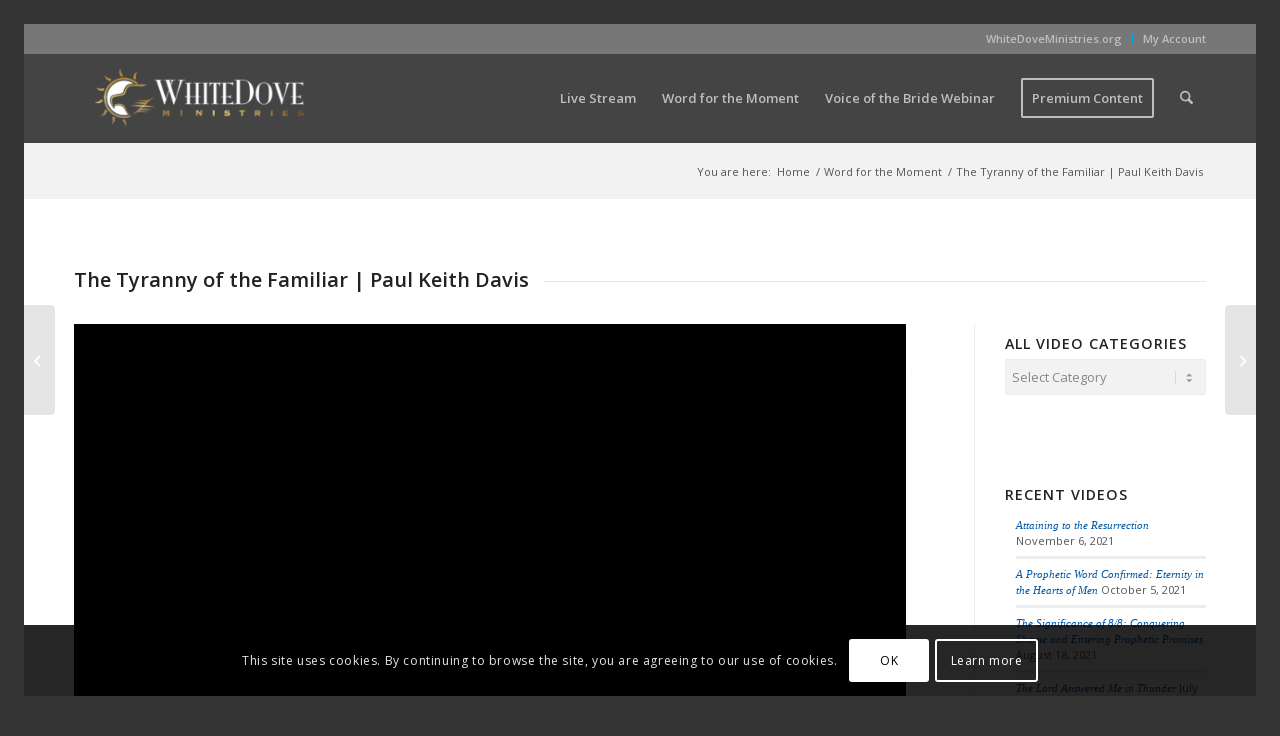

--- FILE ---
content_type: text/html; charset=UTF-8
request_url: https://vod.whitedoveministries.org/the-tyranny-of-the-familiar-paul-keith-davis/
body_size: 130245
content:
<!DOCTYPE html>
<html lang="en-US" class="html_av-framed-box responsive av-preloader-disabled  html_header_top html_logo_left html_main_nav_header html_menu_right html_large html_header_sticky_disabled html_header_shrinking_disabled html_header_topbar_active html_mobile_menu_phone html_header_searchicon html_content_align_center html_header_unstick_top html_header_stretch_disabled html_minimal_header html_av-submenu-hidden html_av-submenu-display-click html_av-overlay-side html_av-overlay-side-classic html_av-submenu-noclone html_entry_id_10605 av-cookies-consent-show-message-bar av-cookies-cookie-consent-enabled av-cookies-can-opt-out av-cookies-user-silent-accept avia-cookie-check-browser-settings av-no-preview av-default-lightbox html_text_menu_active av-mobile-menu-switch-default">
<head>
<meta charset="UTF-8" />
<meta name="robots" content="index, follow" />


<!-- mobile setting -->
<meta name="viewport" content="width=device-width, initial-scale=1">

<!-- Scripts/CSS and wp_head hook -->
<title>The Tyranny of the Familiar | Paul Keith Davis &#8211; WhiteDove Ministries</title>
<meta name='robots' content='max-image-preview:large' />

				<script type='text/javascript'>

				function avia_cookie_check_sessionStorage()
				{
					//	FF throws error when all cookies blocked !!
					var sessionBlocked = false;
					try
					{
						var test = sessionStorage.getItem( 'aviaCookieRefused' ) != null;
					}
					catch(e)
					{
						sessionBlocked = true;
					}

					var aviaCookieRefused = ! sessionBlocked ? sessionStorage.getItem( 'aviaCookieRefused' ) : null;

					var html = document.getElementsByTagName('html')[0];

					/**
					 * Set a class to avoid calls to sessionStorage
					 */
					if( sessionBlocked || aviaCookieRefused )
					{
						if( html.className.indexOf('av-cookies-session-refused') < 0 )
						{
							html.className += ' av-cookies-session-refused';
						}
					}

					if( sessionBlocked || aviaCookieRefused || document.cookie.match(/aviaCookieConsent/) )
					{
						if( html.className.indexOf('av-cookies-user-silent-accept') >= 0 )
						{
							 html.className = html.className.replace(/\bav-cookies-user-silent-accept\b/g, '');
						}
					}
				}

				avia_cookie_check_sessionStorage();

			</script>
			<link rel="alternate" type="application/rss+xml" title="WhiteDove Ministries &raquo; Feed" href="https://vod.whitedoveministries.org/feed/" />
<link rel="alternate" type="application/rss+xml" title="WhiteDove Ministries &raquo; Comments Feed" href="https://vod.whitedoveministries.org/comments/feed/" />
<link rel="alternate" title="oEmbed (JSON)" type="application/json+oembed" href="https://vod.whitedoveministries.org/wp-json/oembed/1.0/embed?url=https%3A%2F%2Fvod.whitedoveministries.org%2Fthe-tyranny-of-the-familiar-paul-keith-davis%2F" />
<link rel="alternate" title="oEmbed (XML)" type="text/xml+oembed" href="https://vod.whitedoveministries.org/wp-json/oembed/1.0/embed?url=https%3A%2F%2Fvod.whitedoveministries.org%2Fthe-tyranny-of-the-familiar-paul-keith-davis%2F&#038;format=xml" />

<!-- google webfont font replacement -->

			<script type='text/javascript'>

				(function() {

					/*	check if webfonts are disabled by user setting via cookie - or user must opt in.	*/
					var html = document.getElementsByTagName('html')[0];
					var cookie_check = html.className.indexOf('av-cookies-needs-opt-in') >= 0 || html.className.indexOf('av-cookies-can-opt-out') >= 0;
					var allow_continue = true;
					var silent_accept_cookie = html.className.indexOf('av-cookies-user-silent-accept') >= 0;

					if( cookie_check && ! silent_accept_cookie )
					{
						if( ! document.cookie.match(/aviaCookieConsent/) || html.className.indexOf('av-cookies-session-refused') >= 0 )
						{
							allow_continue = false;
						}
						else
						{
							if( ! document.cookie.match(/aviaPrivacyRefuseCookiesHideBar/) )
							{
								allow_continue = false;
							}
							else if( ! document.cookie.match(/aviaPrivacyEssentialCookiesEnabled/) )
							{
								allow_continue = false;
							}
							else if( document.cookie.match(/aviaPrivacyGoogleWebfontsDisabled/) )
							{
								allow_continue = false;
							}
						}
					}

					if( allow_continue )
					{
						var f = document.createElement('link');

						f.type 	= 'text/css';
						f.rel 	= 'stylesheet';
						f.href 	= 'https://fonts.googleapis.com/css?family=Open+Sans:400,600&display=auto';
						f.id 	= 'avia-google-webfont';

						document.getElementsByTagName('head')[0].appendChild(f);
					}
				})();

			</script>
			<style id='wp-img-auto-sizes-contain-inline-css' type='text/css'>
img:is([sizes=auto i],[sizes^="auto," i]){contain-intrinsic-size:3000px 1500px}
/*# sourceURL=wp-img-auto-sizes-contain-inline-css */
</style>
<link rel='stylesheet' id='wc-authorize-net-cim-credit-card-checkout-block-css' href='https://vod.whitedoveministries.org/wp-content/plugins/woocommerce-gateway-authorize-net-cim/assets/css/blocks/wc-authorize-net-cim-checkout-block.css?ver=3.10.14' type='text/css' media='all' />
<link rel='stylesheet' id='wc-authorize-net-cim-echeck-checkout-block-css' href='https://vod.whitedoveministries.org/wp-content/plugins/woocommerce-gateway-authorize-net-cim/assets/css/blocks/wc-authorize-net-cim-checkout-block.css?ver=3.10.14' type='text/css' media='all' />
<link rel='stylesheet' id='wp-block-library-css' href='https://vod.whitedoveministries.org/wp-includes/css/dist/block-library/style.min.css?ver=6.9' type='text/css' media='all' />
<link rel='stylesheet' id='wc-blocks-style-css' href='https://vod.whitedoveministries.org/wp-content/plugins/woocommerce/assets/client/blocks/wc-blocks.css?ver=wc-10.4.3' type='text/css' media='all' />
<style id='global-styles-inline-css' type='text/css'>
:root{--wp--preset--aspect-ratio--square: 1;--wp--preset--aspect-ratio--4-3: 4/3;--wp--preset--aspect-ratio--3-4: 3/4;--wp--preset--aspect-ratio--3-2: 3/2;--wp--preset--aspect-ratio--2-3: 2/3;--wp--preset--aspect-ratio--16-9: 16/9;--wp--preset--aspect-ratio--9-16: 9/16;--wp--preset--color--black: #000000;--wp--preset--color--cyan-bluish-gray: #abb8c3;--wp--preset--color--white: #ffffff;--wp--preset--color--pale-pink: #f78da7;--wp--preset--color--vivid-red: #cf2e2e;--wp--preset--color--luminous-vivid-orange: #ff6900;--wp--preset--color--luminous-vivid-amber: #fcb900;--wp--preset--color--light-green-cyan: #7bdcb5;--wp--preset--color--vivid-green-cyan: #00d084;--wp--preset--color--pale-cyan-blue: #8ed1fc;--wp--preset--color--vivid-cyan-blue: #0693e3;--wp--preset--color--vivid-purple: #9b51e0;--wp--preset--color--metallic-red: #b02b2c;--wp--preset--color--maximum-yellow-red: #edae44;--wp--preset--color--yellow-sun: #eeee22;--wp--preset--color--palm-leaf: #83a846;--wp--preset--color--aero: #7bb0e7;--wp--preset--color--old-lavender: #745f7e;--wp--preset--color--steel-teal: #5f8789;--wp--preset--color--raspberry-pink: #d65799;--wp--preset--color--medium-turquoise: #4ecac2;--wp--preset--gradient--vivid-cyan-blue-to-vivid-purple: linear-gradient(135deg,rgb(6,147,227) 0%,rgb(155,81,224) 100%);--wp--preset--gradient--light-green-cyan-to-vivid-green-cyan: linear-gradient(135deg,rgb(122,220,180) 0%,rgb(0,208,130) 100%);--wp--preset--gradient--luminous-vivid-amber-to-luminous-vivid-orange: linear-gradient(135deg,rgb(252,185,0) 0%,rgb(255,105,0) 100%);--wp--preset--gradient--luminous-vivid-orange-to-vivid-red: linear-gradient(135deg,rgb(255,105,0) 0%,rgb(207,46,46) 100%);--wp--preset--gradient--very-light-gray-to-cyan-bluish-gray: linear-gradient(135deg,rgb(238,238,238) 0%,rgb(169,184,195) 100%);--wp--preset--gradient--cool-to-warm-spectrum: linear-gradient(135deg,rgb(74,234,220) 0%,rgb(151,120,209) 20%,rgb(207,42,186) 40%,rgb(238,44,130) 60%,rgb(251,105,98) 80%,rgb(254,248,76) 100%);--wp--preset--gradient--blush-light-purple: linear-gradient(135deg,rgb(255,206,236) 0%,rgb(152,150,240) 100%);--wp--preset--gradient--blush-bordeaux: linear-gradient(135deg,rgb(254,205,165) 0%,rgb(254,45,45) 50%,rgb(107,0,62) 100%);--wp--preset--gradient--luminous-dusk: linear-gradient(135deg,rgb(255,203,112) 0%,rgb(199,81,192) 50%,rgb(65,88,208) 100%);--wp--preset--gradient--pale-ocean: linear-gradient(135deg,rgb(255,245,203) 0%,rgb(182,227,212) 50%,rgb(51,167,181) 100%);--wp--preset--gradient--electric-grass: linear-gradient(135deg,rgb(202,248,128) 0%,rgb(113,206,126) 100%);--wp--preset--gradient--midnight: linear-gradient(135deg,rgb(2,3,129) 0%,rgb(40,116,252) 100%);--wp--preset--font-size--small: 1rem;--wp--preset--font-size--medium: 1.125rem;--wp--preset--font-size--large: 1.75rem;--wp--preset--font-size--x-large: clamp(1.75rem, 3vw, 2.25rem);--wp--preset--spacing--20: 0.44rem;--wp--preset--spacing--30: 0.67rem;--wp--preset--spacing--40: 1rem;--wp--preset--spacing--50: 1.5rem;--wp--preset--spacing--60: 2.25rem;--wp--preset--spacing--70: 3.38rem;--wp--preset--spacing--80: 5.06rem;--wp--preset--shadow--natural: 6px 6px 9px rgba(0, 0, 0, 0.2);--wp--preset--shadow--deep: 12px 12px 50px rgba(0, 0, 0, 0.4);--wp--preset--shadow--sharp: 6px 6px 0px rgba(0, 0, 0, 0.2);--wp--preset--shadow--outlined: 6px 6px 0px -3px rgb(255, 255, 255), 6px 6px rgb(0, 0, 0);--wp--preset--shadow--crisp: 6px 6px 0px rgb(0, 0, 0);}:root { --wp--style--global--content-size: 800px;--wp--style--global--wide-size: 1130px; }:where(body) { margin: 0; }.wp-site-blocks > .alignleft { float: left; margin-right: 2em; }.wp-site-blocks > .alignright { float: right; margin-left: 2em; }.wp-site-blocks > .aligncenter { justify-content: center; margin-left: auto; margin-right: auto; }:where(.is-layout-flex){gap: 0.5em;}:where(.is-layout-grid){gap: 0.5em;}.is-layout-flow > .alignleft{float: left;margin-inline-start: 0;margin-inline-end: 2em;}.is-layout-flow > .alignright{float: right;margin-inline-start: 2em;margin-inline-end: 0;}.is-layout-flow > .aligncenter{margin-left: auto !important;margin-right: auto !important;}.is-layout-constrained > .alignleft{float: left;margin-inline-start: 0;margin-inline-end: 2em;}.is-layout-constrained > .alignright{float: right;margin-inline-start: 2em;margin-inline-end: 0;}.is-layout-constrained > .aligncenter{margin-left: auto !important;margin-right: auto !important;}.is-layout-constrained > :where(:not(.alignleft):not(.alignright):not(.alignfull)){max-width: var(--wp--style--global--content-size);margin-left: auto !important;margin-right: auto !important;}.is-layout-constrained > .alignwide{max-width: var(--wp--style--global--wide-size);}body .is-layout-flex{display: flex;}.is-layout-flex{flex-wrap: wrap;align-items: center;}.is-layout-flex > :is(*, div){margin: 0;}body .is-layout-grid{display: grid;}.is-layout-grid > :is(*, div){margin: 0;}body{padding-top: 0px;padding-right: 0px;padding-bottom: 0px;padding-left: 0px;}a:where(:not(.wp-element-button)){text-decoration: underline;}:root :where(.wp-element-button, .wp-block-button__link){background-color: #32373c;border-width: 0;color: #fff;font-family: inherit;font-size: inherit;font-style: inherit;font-weight: inherit;letter-spacing: inherit;line-height: inherit;padding-top: calc(0.667em + 2px);padding-right: calc(1.333em + 2px);padding-bottom: calc(0.667em + 2px);padding-left: calc(1.333em + 2px);text-decoration: none;text-transform: inherit;}.has-black-color{color: var(--wp--preset--color--black) !important;}.has-cyan-bluish-gray-color{color: var(--wp--preset--color--cyan-bluish-gray) !important;}.has-white-color{color: var(--wp--preset--color--white) !important;}.has-pale-pink-color{color: var(--wp--preset--color--pale-pink) !important;}.has-vivid-red-color{color: var(--wp--preset--color--vivid-red) !important;}.has-luminous-vivid-orange-color{color: var(--wp--preset--color--luminous-vivid-orange) !important;}.has-luminous-vivid-amber-color{color: var(--wp--preset--color--luminous-vivid-amber) !important;}.has-light-green-cyan-color{color: var(--wp--preset--color--light-green-cyan) !important;}.has-vivid-green-cyan-color{color: var(--wp--preset--color--vivid-green-cyan) !important;}.has-pale-cyan-blue-color{color: var(--wp--preset--color--pale-cyan-blue) !important;}.has-vivid-cyan-blue-color{color: var(--wp--preset--color--vivid-cyan-blue) !important;}.has-vivid-purple-color{color: var(--wp--preset--color--vivid-purple) !important;}.has-metallic-red-color{color: var(--wp--preset--color--metallic-red) !important;}.has-maximum-yellow-red-color{color: var(--wp--preset--color--maximum-yellow-red) !important;}.has-yellow-sun-color{color: var(--wp--preset--color--yellow-sun) !important;}.has-palm-leaf-color{color: var(--wp--preset--color--palm-leaf) !important;}.has-aero-color{color: var(--wp--preset--color--aero) !important;}.has-old-lavender-color{color: var(--wp--preset--color--old-lavender) !important;}.has-steel-teal-color{color: var(--wp--preset--color--steel-teal) !important;}.has-raspberry-pink-color{color: var(--wp--preset--color--raspberry-pink) !important;}.has-medium-turquoise-color{color: var(--wp--preset--color--medium-turquoise) !important;}.has-black-background-color{background-color: var(--wp--preset--color--black) !important;}.has-cyan-bluish-gray-background-color{background-color: var(--wp--preset--color--cyan-bluish-gray) !important;}.has-white-background-color{background-color: var(--wp--preset--color--white) !important;}.has-pale-pink-background-color{background-color: var(--wp--preset--color--pale-pink) !important;}.has-vivid-red-background-color{background-color: var(--wp--preset--color--vivid-red) !important;}.has-luminous-vivid-orange-background-color{background-color: var(--wp--preset--color--luminous-vivid-orange) !important;}.has-luminous-vivid-amber-background-color{background-color: var(--wp--preset--color--luminous-vivid-amber) !important;}.has-light-green-cyan-background-color{background-color: var(--wp--preset--color--light-green-cyan) !important;}.has-vivid-green-cyan-background-color{background-color: var(--wp--preset--color--vivid-green-cyan) !important;}.has-pale-cyan-blue-background-color{background-color: var(--wp--preset--color--pale-cyan-blue) !important;}.has-vivid-cyan-blue-background-color{background-color: var(--wp--preset--color--vivid-cyan-blue) !important;}.has-vivid-purple-background-color{background-color: var(--wp--preset--color--vivid-purple) !important;}.has-metallic-red-background-color{background-color: var(--wp--preset--color--metallic-red) !important;}.has-maximum-yellow-red-background-color{background-color: var(--wp--preset--color--maximum-yellow-red) !important;}.has-yellow-sun-background-color{background-color: var(--wp--preset--color--yellow-sun) !important;}.has-palm-leaf-background-color{background-color: var(--wp--preset--color--palm-leaf) !important;}.has-aero-background-color{background-color: var(--wp--preset--color--aero) !important;}.has-old-lavender-background-color{background-color: var(--wp--preset--color--old-lavender) !important;}.has-steel-teal-background-color{background-color: var(--wp--preset--color--steel-teal) !important;}.has-raspberry-pink-background-color{background-color: var(--wp--preset--color--raspberry-pink) !important;}.has-medium-turquoise-background-color{background-color: var(--wp--preset--color--medium-turquoise) !important;}.has-black-border-color{border-color: var(--wp--preset--color--black) !important;}.has-cyan-bluish-gray-border-color{border-color: var(--wp--preset--color--cyan-bluish-gray) !important;}.has-white-border-color{border-color: var(--wp--preset--color--white) !important;}.has-pale-pink-border-color{border-color: var(--wp--preset--color--pale-pink) !important;}.has-vivid-red-border-color{border-color: var(--wp--preset--color--vivid-red) !important;}.has-luminous-vivid-orange-border-color{border-color: var(--wp--preset--color--luminous-vivid-orange) !important;}.has-luminous-vivid-amber-border-color{border-color: var(--wp--preset--color--luminous-vivid-amber) !important;}.has-light-green-cyan-border-color{border-color: var(--wp--preset--color--light-green-cyan) !important;}.has-vivid-green-cyan-border-color{border-color: var(--wp--preset--color--vivid-green-cyan) !important;}.has-pale-cyan-blue-border-color{border-color: var(--wp--preset--color--pale-cyan-blue) !important;}.has-vivid-cyan-blue-border-color{border-color: var(--wp--preset--color--vivid-cyan-blue) !important;}.has-vivid-purple-border-color{border-color: var(--wp--preset--color--vivid-purple) !important;}.has-metallic-red-border-color{border-color: var(--wp--preset--color--metallic-red) !important;}.has-maximum-yellow-red-border-color{border-color: var(--wp--preset--color--maximum-yellow-red) !important;}.has-yellow-sun-border-color{border-color: var(--wp--preset--color--yellow-sun) !important;}.has-palm-leaf-border-color{border-color: var(--wp--preset--color--palm-leaf) !important;}.has-aero-border-color{border-color: var(--wp--preset--color--aero) !important;}.has-old-lavender-border-color{border-color: var(--wp--preset--color--old-lavender) !important;}.has-steel-teal-border-color{border-color: var(--wp--preset--color--steel-teal) !important;}.has-raspberry-pink-border-color{border-color: var(--wp--preset--color--raspberry-pink) !important;}.has-medium-turquoise-border-color{border-color: var(--wp--preset--color--medium-turquoise) !important;}.has-vivid-cyan-blue-to-vivid-purple-gradient-background{background: var(--wp--preset--gradient--vivid-cyan-blue-to-vivid-purple) !important;}.has-light-green-cyan-to-vivid-green-cyan-gradient-background{background: var(--wp--preset--gradient--light-green-cyan-to-vivid-green-cyan) !important;}.has-luminous-vivid-amber-to-luminous-vivid-orange-gradient-background{background: var(--wp--preset--gradient--luminous-vivid-amber-to-luminous-vivid-orange) !important;}.has-luminous-vivid-orange-to-vivid-red-gradient-background{background: var(--wp--preset--gradient--luminous-vivid-orange-to-vivid-red) !important;}.has-very-light-gray-to-cyan-bluish-gray-gradient-background{background: var(--wp--preset--gradient--very-light-gray-to-cyan-bluish-gray) !important;}.has-cool-to-warm-spectrum-gradient-background{background: var(--wp--preset--gradient--cool-to-warm-spectrum) !important;}.has-blush-light-purple-gradient-background{background: var(--wp--preset--gradient--blush-light-purple) !important;}.has-blush-bordeaux-gradient-background{background: var(--wp--preset--gradient--blush-bordeaux) !important;}.has-luminous-dusk-gradient-background{background: var(--wp--preset--gradient--luminous-dusk) !important;}.has-pale-ocean-gradient-background{background: var(--wp--preset--gradient--pale-ocean) !important;}.has-electric-grass-gradient-background{background: var(--wp--preset--gradient--electric-grass) !important;}.has-midnight-gradient-background{background: var(--wp--preset--gradient--midnight) !important;}.has-small-font-size{font-size: var(--wp--preset--font-size--small) !important;}.has-medium-font-size{font-size: var(--wp--preset--font-size--medium) !important;}.has-large-font-size{font-size: var(--wp--preset--font-size--large) !important;}.has-x-large-font-size{font-size: var(--wp--preset--font-size--x-large) !important;}
/*# sourceURL=global-styles-inline-css */
</style>

<style id='woocommerce-inline-inline-css' type='text/css'>
.woocommerce form .form-row .required { visibility: visible; }
/*# sourceURL=woocommerce-inline-inline-css */
</style>
<link rel='stylesheet' id='wc-memberships-frontend-css' href='https://vod.whitedoveministries.org/wp-content/plugins/woocommerce-memberships/assets/css/frontend/wc-memberships-frontend.min.css?ver=1.27.5' type='text/css' media='all' />
<link rel='stylesheet' id='mediaelement-css' href='https://vod.whitedoveministries.org/wp-includes/js/mediaelement/mediaelementplayer-legacy.min.css?ver=4.2.17' type='text/css' media='all' />
<link rel='stylesheet' id='wp-mediaelement-css' href='https://vod.whitedoveministries.org/wp-includes/js/mediaelement/wp-mediaelement.min.css?ver=6.9' type='text/css' media='all' />
<link rel='stylesheet' id='sv-wc-payment-gateway-payment-form-v5_15_12-css' href='https://vod.whitedoveministries.org/wp-content/plugins/woocommerce-gateway-authorize-net-cim/vendor/skyverge/wc-plugin-framework/woocommerce/payment-gateway/assets/css/frontend/sv-wc-payment-gateway-payment-form.min.css?ver=5.15.12' type='text/css' media='all' />
<link rel='stylesheet' id='avia-merged-styles-css' href='https://vod.whitedoveministries.org/wp-content/uploads/dynamic_avia/avia-merged-styles-55b09b486f7284f53237e8547c6c75f0---6967a21323e56.css' type='text/css' media='all' />
<link rel='stylesheet' id='avia-single-post-10605-css' href='https://vod.whitedoveministries.org/wp-content/uploads/dynamic_avia/avia_posts_css/post-10605.css?ver=ver-1768423224' type='text/css' media='all' />
<script type="text/javascript" src="https://vod.whitedoveministries.org/wp-includes/js/jquery/jquery.min.js?ver=3.7.1" id="jquery-core-js"></script>
<script type="text/javascript" src="https://vod.whitedoveministries.org/wp-includes/js/jquery/jquery-migrate.min.js?ver=3.4.1" id="jquery-migrate-js"></script>
<script type="text/javascript" src="https://vod.whitedoveministries.org/wp-content/plugins/woocommerce/assets/js/js-cookie/js.cookie.min.js?ver=2.1.4-wc.10.4.3" id="wc-js-cookie-js" defer="defer" data-wp-strategy="defer"></script>
<script type="text/javascript" id="wc-cart-fragments-js-extra">
/* <![CDATA[ */
var wc_cart_fragments_params = {"ajax_url":"/wp-admin/admin-ajax.php","wc_ajax_url":"/?wc-ajax=%%endpoint%%","cart_hash_key":"wc_cart_hash_84b0b908cc6fbbf85e6279b972b44b33","fragment_name":"wc_fragments_84b0b908cc6fbbf85e6279b972b44b33","request_timeout":"5000"};
//# sourceURL=wc-cart-fragments-js-extra
/* ]]> */
</script>
<script type="text/javascript" src="https://vod.whitedoveministries.org/wp-content/plugins/woocommerce/assets/js/frontend/cart-fragments.min.js?ver=10.4.3" id="wc-cart-fragments-js" defer="defer" data-wp-strategy="defer"></script>
<script type="text/javascript" src="https://vod.whitedoveministries.org/wp-content/plugins/woocommerce/assets/js/jquery-blockui/jquery.blockUI.min.js?ver=2.7.0-wc.10.4.3" id="wc-jquery-blockui-js" defer="defer" data-wp-strategy="defer"></script>
<script type="text/javascript" id="wc-add-to-cart-js-extra">
/* <![CDATA[ */
var wc_add_to_cart_params = {"ajax_url":"/wp-admin/admin-ajax.php","wc_ajax_url":"/?wc-ajax=%%endpoint%%","i18n_view_cart":"View cart","cart_url":"https://vod.whitedoveministries.org/cart/","is_cart":"","cart_redirect_after_add":"yes"};
//# sourceURL=wc-add-to-cart-js-extra
/* ]]> */
</script>
<script type="text/javascript" src="https://vod.whitedoveministries.org/wp-content/plugins/woocommerce/assets/js/frontend/add-to-cart.min.js?ver=10.4.3" id="wc-add-to-cart-js" defer="defer" data-wp-strategy="defer"></script>
<script type="text/javascript" id="woocommerce-js-extra">
/* <![CDATA[ */
var woocommerce_params = {"ajax_url":"/wp-admin/admin-ajax.php","wc_ajax_url":"/?wc-ajax=%%endpoint%%","i18n_password_show":"Show password","i18n_password_hide":"Hide password"};
//# sourceURL=woocommerce-js-extra
/* ]]> */
</script>
<script type="text/javascript" src="https://vod.whitedoveministries.org/wp-content/plugins/woocommerce/assets/js/frontend/woocommerce.min.js?ver=10.4.3" id="woocommerce-js" defer="defer" data-wp-strategy="defer"></script>
<script type="text/javascript" src="https://vod.whitedoveministries.org/wp-content/uploads/dynamic_avia/avia-head-scripts-df7886ac2fb9574a410d05285be45af0---6967a21331a21.js" id="avia-head-scripts-js"></script>
<link rel="https://api.w.org/" href="https://vod.whitedoveministries.org/wp-json/" /><link rel="alternate" title="JSON" type="application/json" href="https://vod.whitedoveministries.org/wp-json/wp/v2/posts/10605" /><link rel="EditURI" type="application/rsd+xml" title="RSD" href="https://vod.whitedoveministries.org/xmlrpc.php?rsd" />
<meta name="generator" content="WordPress 6.9" />
<meta name="generator" content="WooCommerce 10.4.3" />
<link rel="canonical" href="https://vod.whitedoveministries.org/the-tyranny-of-the-familiar-paul-keith-davis/" />
<link rel='shortlink' href='https://vod.whitedoveministries.org/?p=10605' />

<link rel="icon" href="https://vod.whitedoveministries.org/wp-content/uploads/WD_Logo.png" type="image/png">
<!--[if lt IE 9]><script src="https://vod.whitedoveministries.org/wp-content/themes/enfold/js/html5shiv.js"></script><![endif]--><link rel="profile" href="https://gmpg.org/xfn/11" />
<link rel="alternate" type="application/rss+xml" title="WhiteDove Ministries RSS2 Feed" href="https://vod.whitedoveministries.org/feed/" />
<link rel="pingback" href="https://vod.whitedoveministries.org/xmlrpc.php" />
	<noscript><style>.woocommerce-product-gallery{ opacity: 1 !important; }</style></noscript>
	
<!-- To speed up the rendering and to display the site as fast as possible to the user we include some styles and scripts for above the fold content inline -->
<script type="text/javascript">'use strict';var avia_is_mobile=!1;if(/Android|webOS|iPhone|iPad|iPod|BlackBerry|IEMobile|Opera Mini/i.test(navigator.userAgent)&&'ontouchstart' in document.documentElement){avia_is_mobile=!0;document.documentElement.className+=' avia_mobile '}
else{document.documentElement.className+=' avia_desktop '};document.documentElement.className+=' js_active ';(function(){var e=['-webkit-','-moz-','-ms-',''],n='',o=!1,a=!1;for(var t in e){if(e[t]+'transform' in document.documentElement.style){o=!0;n=e[t]+'transform'};if(e[t]+'perspective' in document.documentElement.style){a=!0}};if(o){document.documentElement.className+=' avia_transform '};if(a){document.documentElement.className+=' avia_transform3d '};if(typeof document.getElementsByClassName=='function'&&typeof document.documentElement.getBoundingClientRect=='function'&&avia_is_mobile==!1){if(n&&window.innerHeight>0){setTimeout(function(){var e=0,o={},a=0,t=document.getElementsByClassName('av-parallax'),i=window.pageYOffset||document.documentElement.scrollTop;for(e=0;e<t.length;e++){t[e].style.top='0px';o=t[e].getBoundingClientRect();a=Math.ceil((window.innerHeight+i-o.top)*0.3);t[e].style[n]='translate(0px, '+a+'px)';t[e].style.top='auto';t[e].className+=' enabled-parallax '}},50)}}})();</script><style type="text/css">
		@font-face {font-family: 'entypo-fontello-enfold'; font-weight: normal; font-style: normal; font-display: auto;
		src: url('https://vod.whitedoveministries.org/wp-content/themes/enfold/config-templatebuilder/avia-template-builder/assets/fonts/entypo-fontello-enfold/entypo-fontello-enfold.woff2') format('woff2'),
		url('https://vod.whitedoveministries.org/wp-content/themes/enfold/config-templatebuilder/avia-template-builder/assets/fonts/entypo-fontello-enfold/entypo-fontello-enfold.woff') format('woff'),
		url('https://vod.whitedoveministries.org/wp-content/themes/enfold/config-templatebuilder/avia-template-builder/assets/fonts/entypo-fontello-enfold/entypo-fontello-enfold.ttf') format('truetype'),
		url('https://vod.whitedoveministries.org/wp-content/themes/enfold/config-templatebuilder/avia-template-builder/assets/fonts/entypo-fontello-enfold/entypo-fontello-enfold.svg#entypo-fontello-enfold') format('svg'),
		url('https://vod.whitedoveministries.org/wp-content/themes/enfold/config-templatebuilder/avia-template-builder/assets/fonts/entypo-fontello-enfold/entypo-fontello-enfold.eot'),
		url('https://vod.whitedoveministries.org/wp-content/themes/enfold/config-templatebuilder/avia-template-builder/assets/fonts/entypo-fontello-enfold/entypo-fontello-enfold.eot?#iefix') format('embedded-opentype');
		}

		#top .avia-font-entypo-fontello-enfold, body .avia-font-entypo-fontello-enfold, html body [data-av_iconfont='entypo-fontello-enfold']:before{ font-family: 'entypo-fontello-enfold'; }
		
		@font-face {font-family: 'entypo-fontello'; font-weight: normal; font-style: normal; font-display: auto;
		src: url('https://vod.whitedoveministries.org/wp-content/themes/enfold/config-templatebuilder/avia-template-builder/assets/fonts/entypo-fontello/entypo-fontello.woff2') format('woff2'),
		url('https://vod.whitedoveministries.org/wp-content/themes/enfold/config-templatebuilder/avia-template-builder/assets/fonts/entypo-fontello/entypo-fontello.woff') format('woff'),
		url('https://vod.whitedoveministries.org/wp-content/themes/enfold/config-templatebuilder/avia-template-builder/assets/fonts/entypo-fontello/entypo-fontello.ttf') format('truetype'),
		url('https://vod.whitedoveministries.org/wp-content/themes/enfold/config-templatebuilder/avia-template-builder/assets/fonts/entypo-fontello/entypo-fontello.svg#entypo-fontello') format('svg'),
		url('https://vod.whitedoveministries.org/wp-content/themes/enfold/config-templatebuilder/avia-template-builder/assets/fonts/entypo-fontello/entypo-fontello.eot'),
		url('https://vod.whitedoveministries.org/wp-content/themes/enfold/config-templatebuilder/avia-template-builder/assets/fonts/entypo-fontello/entypo-fontello.eot?#iefix') format('embedded-opentype');
		}

		#top .avia-font-entypo-fontello, body .avia-font-entypo-fontello, html body [data-av_iconfont='entypo-fontello']:before{ font-family: 'entypo-fontello'; }
		</style>

<!--
Debugging Info for Theme support: 

Theme: Enfold
Version: 7.1.3
Installed: enfold
AviaFramework Version: 5.6
AviaBuilder Version: 6.0
aviaElementManager Version: 1.0.1
- - - - - - - - - - -
ChildTheme: Enfold Child
ChildTheme Version: 1.0
ChildTheme Installed: enfold

- - - - - - - - - - -
ML:1024-PU:161-PLA:12
WP:6.9
Compress: CSS:all theme files - JS:all theme files
Updates: enabled - token has changed and not verified
PLAu:10
-->
</head>

<body id="top" class="wp-singular post-template-default single single-post postid-10605 single-format-video wp-theme-enfold wp-child-theme-enfold-child av-framed-box no_sidebar_border rtl_columns av-curtain-numeric open_sans  theme-enfold woocommerce-no-js post-type-post category-word-for-the-moment post_tag-the-tyranny-of-the-familiar post_format-post-format-video avia-responsive-images-support avia-woocommerce-30" itemscope="itemscope" itemtype="https://schema.org/WebPage" >

	
	<div id='wrap_all'>

	
<header id='header' class='all_colors header_color dark_bg_color  av_header_top av_logo_left av_main_nav_header av_menu_right av_large av_header_sticky_disabled av_header_shrinking_disabled av_header_stretch_disabled av_mobile_menu_phone av_header_searchicon av_header_unstick_top av_minimal_header av_bottom_nav_disabled  av_header_border_disabled'  data-av_shrink_factor='50' role="banner" itemscope="itemscope" itemtype="https://schema.org/WPHeader" >

		<div id='header_meta' class='container_wrap container_wrap_meta  av_secondary_right av_extra_header_active av_entry_id_10605'>

			      <div class='container'>
			      <nav class='sub_menu'  role="navigation" itemscope="itemscope" itemtype="https://schema.org/SiteNavigationElement" ><ul role="menu" class="menu" id="avia2-menu"><li role="menuitem" id="menu-item-9869" class="menu-item menu-item-type-custom menu-item-object-custom menu-item-9869"><a href="http://whitedoveministries.org">WhiteDoveMinistries.org</a></li>
<li role="menuitem" id="menu-item-49" class="menu-item menu-item-type-post_type menu-item-object-page menu-item-49"><a href="https://vod.whitedoveministries.org/my-account/">My Account</a></li>
</ul></nav>			      </div>
		</div>

		<div  id='header_main' class='container_wrap container_wrap_logo'>

        <ul  class = 'menu-item cart_dropdown ' data-success='was added to the cart'><li class="cart_dropdown_first"><a class='cart_dropdown_link avia-svg-icon avia-font-svg_entypo-fontello' href='https://vod.whitedoveministries.org/cart/'><div class="av-cart-container" data-av_svg_icon='basket' data-av_iconset='svg_entypo-fontello'><svg version="1.1" xmlns="http://www.w3.org/2000/svg" width="29" height="32" viewBox="0 0 29 32" preserveAspectRatio="xMidYMid meet" aria-labelledby='av-svg-title-1' aria-describedby='av-svg-desc-1' role="graphics-symbol" aria-hidden="true">
<title id='av-svg-title-1'>Shopping Cart</title>
<desc id='av-svg-desc-1'>Shopping Cart</desc>
<path d="M4.8 27.2q0-1.28 0.96-2.24t2.24-0.96q1.344 0 2.272 0.96t0.928 2.24q0 1.344-0.928 2.272t-2.272 0.928q-1.28 0-2.24-0.928t-0.96-2.272zM20.8 27.2q0-1.28 0.96-2.24t2.24-0.96q1.344 0 2.272 0.96t0.928 2.24q0 1.344-0.928 2.272t-2.272 0.928q-1.28 0-2.24-0.928t-0.96-2.272zM10.496 19.648q-1.152 0.32-1.088 0.736t1.408 0.416h17.984v2.432q0 0.64-0.64 0.64h-20.928q-0.64 0-0.64-0.64v-2.432l-0.32-1.472-3.136-14.528h-3.136v-2.56q0-0.64 0.64-0.64h4.992q0.64 0 0.64 0.64v2.752h22.528v8.768q0 0.704-0.576 0.832z"></path>
</svg></div><span class='av-cart-counter '>0</span><span class="avia_hidden_link_text">Shopping Cart</span></a><!--<span class='cart_subtotal'><span class="woocommerce-Price-amount amount"><bdi><span class="woocommerce-Price-currencySymbol">&#36;</span>0.00</bdi></span></span>--><div class="dropdown_widget dropdown_widget_cart"><div class="avia-arrow"></div><div class="widget_shopping_cart_content"></div></div></li></ul><div class='container av-logo-container'><div class='inner-container'><span class='logo avia-standard-logo'><a href='https://vod.whitedoveministries.org/' class='' aria-label='WhiteDove Ministries' ><img src="https://vod.whitedoveministries.org/wp-content/uploads/WD_Logo-1-300x108.png" height="100" width="300" alt='WhiteDove Ministries' title='' /></a></span><nav class='main_menu' data-selectname='Select a page'  role="navigation" itemscope="itemscope" itemtype="https://schema.org/SiteNavigationElement" ><div class="avia-menu av-main-nav-wrap"><ul role="menu" class="menu av-main-nav" id="avia-menu"><li role="menuitem" id="menu-item-21588" class="menu-item menu-item-type-custom menu-item-object-custom menu-item-top-level menu-item-top-level-1"><a href="https://whitedoveministries.org/media/live-stream/" itemprop="url" tabindex="0"><span class="avia-bullet"></span><span class="avia-menu-text">Live Stream</span><span class="avia-menu-fx"><span class="avia-arrow-wrap"><span class="avia-arrow"></span></span></span></a></li>
<li role="menuitem" id="menu-item-89" class="menu-item menu-item-type-taxonomy menu-item-object-category current-post-ancestor current-menu-parent current-post-parent menu-item-top-level menu-item-top-level-2"><a href="https://vod.whitedoveministries.org/category/word-for-the-moment/" itemprop="url" tabindex="0"><span class="avia-bullet"></span><span class="avia-menu-text">Word for the Moment</span><span class="avia-menu-fx"><span class="avia-arrow-wrap"><span class="avia-arrow"></span></span></span></a></li>
<li role="menuitem" id="menu-item-88" class="menu-item menu-item-type-taxonomy menu-item-object-category menu-item-top-level menu-item-top-level-3"><a href="https://vod.whitedoveministries.org/category/voice-of-the-bride-webinar/" itemprop="url" tabindex="0"><span class="avia-bullet"></span><span class="avia-menu-text">Voice of the Bride Webinar</span><span class="avia-menu-fx"><span class="avia-arrow-wrap"><span class="avia-arrow"></span></span></span></a></li>
<li role="menuitem" id="menu-item-159" class="menu-item menu-item-type-custom menu-item-object-custom menu-item-has-children av-menu-button av-menu-button-bordered menu-item-mega-parent  menu-item-top-level menu-item-top-level-4"><a href="#" itemprop="url" tabindex="0"><span class="avia-bullet"></span><span class="avia-menu-text">Premium Content</span><span class="avia-menu-fx"><span class="avia-arrow-wrap"><span class="avia-arrow"></span></span></span></a>
<div class='avia_mega_div avia_mega2 six units'>

<ul class="sub-menu">
	<li role="menuitem" id="menu-item-1261" class="menu-item menu-item-type-custom menu-item-object-custom menu-item-has-children avia_mega_menu_columns_2 three units  avia_mega_menu_columns_first"><span class='mega_menu_title heading-color av-special-font'>Premium Content</span>
	<ul class="sub-menu">
		<li role="menuitem" id="menu-item-1719" class="menu-item menu-item-type-post_type menu-item-object-page"><a href="https://vod.whitedoveministries.org/school-of-the-spirit/" itemprop="url" tabindex="0"><span class="avia-bullet"></span><span class="avia-menu-text">School of the Spirit</span></a></li>
		<li role="menuitem" id="menu-item-1718" class="menu-item menu-item-type-post_type menu-item-object-page"><a href="https://vod.whitedoveministries.org/conferences-gatherings/" itemprop="url" tabindex="0"><span class="avia-bullet"></span><span class="avia-menu-text">Conferences &#038; Gatherings</span></a></li>
		<li role="menuitem" id="menu-item-356" class="menu-item menu-item-type-taxonomy menu-item-object-category"><a href="https://vod.whitedoveministries.org/category/messages/" itemprop="url" tabindex="0"><span class="avia-bullet"></span><span class="avia-menu-text">Prophetic Messages &#038; Teachings</span></a></li>
	</ul>
</li>
	<li role="menuitem" id="menu-item-1259" class="menu-item menu-item-type-custom menu-item-object-custom menu-item-has-children avia_mega_menu_columns_2 three units avia_mega_menu_columns_last"><span class='mega_menu_title heading-color av-special-font'>Membership Signup</span>
	<ul class="sub-menu">
		<li role="menuitem" id="menu-item-1260" class="menu-item menu-item-type-post_type menu-item-object-product"><a href="https://vod.whitedoveministries.org/product/video-on-demand-subscriptions/" itemprop="url" tabindex="0"><span class="avia-bullet"></span><span class="avia-menu-text">Video on Demand Subscriptions</span></a></li>
		<li role="menuitem" id="menu-item-1257" class="menu-item menu-item-type-post_type menu-item-object-page"><a href="https://vod.whitedoveministries.org/my-account/" itemprop="url" tabindex="0"><span class="avia-bullet"></span><span class="avia-menu-text">My Account / Login</span></a></li>
		<li role="menuitem" id="menu-item-1256" class="menu-item menu-item-type-post_type menu-item-object-page"><a href="https://vod.whitedoveministries.org/contact/" itemprop="url" tabindex="0"><span class="avia-bullet"></span><span class="avia-menu-text">Technical Support</span></a></li>
	</ul>
</li>
</ul>

</div>
</li>
<li id="menu-item-search" class="noMobile menu-item menu-item-search-dropdown menu-item-avia-special" role="menuitem"><a class="avia-svg-icon avia-font-svg_entypo-fontello" aria-label="Search" href="?s=" rel="nofollow" title="Click to open the search input field" data-avia-search-tooltip="
&lt;search&gt;
	&lt;form role=&quot;search&quot; action=&quot;https://vod.whitedoveministries.org/&quot; id=&quot;searchform&quot; method=&quot;get&quot; class=&quot;&quot;&gt;
		&lt;div&gt;
&lt;span class=&#039;av_searchform_search avia-svg-icon avia-font-svg_entypo-fontello&#039; data-av_svg_icon=&#039;search&#039; data-av_iconset=&#039;svg_entypo-fontello&#039;&gt;&lt;svg version=&quot;1.1&quot; xmlns=&quot;http://www.w3.org/2000/svg&quot; width=&quot;25&quot; height=&quot;32&quot; viewBox=&quot;0 0 25 32&quot; preserveAspectRatio=&quot;xMidYMid meet&quot; aria-labelledby=&#039;av-svg-title-2&#039; aria-describedby=&#039;av-svg-desc-2&#039; role=&quot;graphics-symbol&quot; aria-hidden=&quot;true&quot;&gt;
&lt;title id=&#039;av-svg-title-2&#039;&gt;Search&lt;/title&gt;
&lt;desc id=&#039;av-svg-desc-2&#039;&gt;Search&lt;/desc&gt;
&lt;path d=&quot;M24.704 24.704q0.96 1.088 0.192 1.984l-1.472 1.472q-1.152 1.024-2.176 0l-6.080-6.080q-2.368 1.344-4.992 1.344-4.096 0-7.136-3.040t-3.040-7.136 2.88-7.008 6.976-2.912 7.168 3.040 3.072 7.136q0 2.816-1.472 5.184zM3.008 13.248q0 2.816 2.176 4.992t4.992 2.176 4.832-2.016 2.016-4.896q0-2.816-2.176-4.96t-4.992-2.144-4.832 2.016-2.016 4.832z&quot;&gt;&lt;/path&gt;
&lt;/svg&gt;&lt;/span&gt;			&lt;input type=&quot;submit&quot; value=&quot;&quot; id=&quot;searchsubmit&quot; class=&quot;button&quot; title=&quot;Enter at least 3 characters to show search results in a dropdown or click to route to search result page to show all results&quot; /&gt;
			&lt;input type=&quot;search&quot; id=&quot;s&quot; name=&quot;s&quot; value=&quot;&quot; aria-label=&#039;Search&#039; placeholder=&#039;Search&#039; required /&gt;
		&lt;/div&gt;
	&lt;/form&gt;
&lt;/search&gt;
" data-av_svg_icon='search' data-av_iconset='svg_entypo-fontello'><svg version="1.1" xmlns="http://www.w3.org/2000/svg" width="25" height="32" viewBox="0 0 25 32" preserveAspectRatio="xMidYMid meet" aria-labelledby='av-svg-title-3' aria-describedby='av-svg-desc-3' role="graphics-symbol" aria-hidden="true">
<title id='av-svg-title-3'>Click to open the search input field</title>
<desc id='av-svg-desc-3'>Click to open the search input field</desc>
<path d="M24.704 24.704q0.96 1.088 0.192 1.984l-1.472 1.472q-1.152 1.024-2.176 0l-6.080-6.080q-2.368 1.344-4.992 1.344-4.096 0-7.136-3.040t-3.040-7.136 2.88-7.008 6.976-2.912 7.168 3.040 3.072 7.136q0 2.816-1.472 5.184zM3.008 13.248q0 2.816 2.176 4.992t4.992 2.176 4.832-2.016 2.016-4.896q0-2.816-2.176-4.96t-4.992-2.144-4.832 2.016-2.016 4.832z"></path>
</svg><span class="avia_hidden_link_text">Search</span></a></li><li class="av-burger-menu-main menu-item-avia-special " role="menuitem">
	        			<a href="#" aria-label="Menu" aria-hidden="false">
							<span class="av-hamburger av-hamburger--spin av-js-hamburger">
								<span class="av-hamburger-box">
						          <span class="av-hamburger-inner"></span>
						          <strong>Menu</strong>
								</span>
							</span>
							<span class="avia_hidden_link_text">Menu</span>
						</a>
	        		   </li></ul></div></nav></div> </div> 
		<!-- end container_wrap-->
		</div>
<div class="header_bg"></div>
<!-- end header -->
</header>

	<div id='main' class='all_colors' data-scroll-offset='0'>

	<div class='stretch_full container_wrap alternate_color light_bg_color empty_title  title_container'><div class='container'><div class="breadcrumb breadcrumbs avia-breadcrumbs"><div class="breadcrumb-trail" ><span class="trail-before"><span class="breadcrumb-title">You are here:</span></span> <span  itemscope="itemscope" itemtype="https://schema.org/BreadcrumbList" ><span  itemscope="itemscope" itemtype="https://schema.org/ListItem" itemprop="itemListElement" ><a itemprop="url" href="https://vod.whitedoveministries.org" title="WhiteDove Ministries" rel="home" class="trail-begin"><span itemprop="name">Home</span></a><span itemprop="position" class="hidden">1</span></span></span> <span class="sep">/</span> <span  itemscope="itemscope" itemtype="https://schema.org/BreadcrumbList" ><span  itemscope="itemscope" itemtype="https://schema.org/ListItem" itemprop="itemListElement" ><a itemprop="url" href="https://vod.whitedoveministries.org/category/word-for-the-moment/"><span itemprop="name">Word for the Moment</span></a><span itemprop="position" class="hidden">2</span></span></span> <span class="sep">/</span> <span class="trail-end">The Tyranny of the Familiar | Paul Keith Davis</span></div></div></div></div><div id='av_section_1'  class='avia-section av-5uas8kt-a1cf6699c424ce70072da0855961752b main_color avia-section-large avia-no-border-styling  avia-builder-el-0  el_before_av_section  avia-builder-el-first  avia-bg-style-scroll container_wrap fullsize'  ><div class='container av-section-cont-open' ><main  role="main" itemscope="itemscope" itemtype="https://schema.org/Blog"  class='template-page content  av-content-full alpha units'><div class='post-entry post-entry-type-page post-entry-10605'><div class='entry-content-wrapper clearfix'>
<div  class='av-special-heading av-5b2jjil-18b089be23a31fbf5fee816587bab9f6 av-special-heading-h3  avia-builder-el-1  el_before_av_three_fourth  avia-builder-el-first '><h3 class='av-special-heading-tag '  itemprop="headline"  >The Tyranny of the Familiar | Paul Keith Davis</h3><div class="special-heading-border"><div class="special-heading-inner-border"></div></div></div>
<div  class='flex_column av-4zuzxot-a92a485058dad55d94547bbd9bd7a39c av_three_fourth  avia-builder-el-2  el_after_av_heading  el_before_av_one_fourth  first flex_column_div av-zero-column-padding  '     ><div  class='avia-video av-48h23wt-62b8c97fa14a93d2b6413ae3baf84e2a avia-video-16-9 av-no-preview-image avia-video-load-always av-lazyload-immediate av-lazyload-video-embed'  itemprop="video" itemtype="https://schema.org/VideoObject"  data-original_url='https://youtu.be/7ldlTjacmL8'><script type='text/html' class='av-video-tmpl'><div class='avia-iframe-wrap'><iframe width="1500" height="844" src="https://www.youtube.com/embed/7ldlTjacmL8?feature=oembed&autoplay=0&loop=0&controls=1&mute=0" frameborder="0" allow="autoplay; encrypted-media" allowfullscreen></iframe></div></script><div class='av-click-to-play-overlay'><div class="avia_playpause_icon"></div></div></div>
<div  class='tabcontainer av-3s0f8ct-efa37a0d5b3a5898faa4909178ca7467 top_tab  avia-builder-el-4  el_after_av_video  avia-builder-el-last '>
<section class='av_tab_section av_tab_section av-3d6uk0d-0a02f4b40a327576a5b20db30101fa9c'  itemscope="itemscope" itemtype="https://schema.org/BlogPosting" itemprop="blogPost" ><div id='tab-id-1-tab' class='tab active_tab' role='tab' aria-selected="true" tabindex="0" data-fake-id='#tab-id-1' aria-controls='tab-id-1-content'  itemprop="headline" ><span class='tab_icon avia-iconfont avia-font-entypo-fontello' data-av_icon='' data-av_iconfont='entypo-fontello' ></span>Additional Information </div><div id='tab-id-1-content' class='tab_content active_tab_content' role='tabpanel' aria-labelledby='tab-id-1-tab' aria-hidden="false"><div class='tab_inner_content invers-color'  itemprop="text" ><p>&#8220;The Tyranny of the Familiar&#8221; | Recorded January 10, 2018</p>
<p>Isaiah 29:13</p>
<p>Then the Lord said,</p>
<p>“Because this people draw near with their words<br />
And honor Me with their lip service,<br />
But they remove their hearts far from Me,<br />
And their reverence for Me consists of tradition learned by rote,</p>
<div class="poetry top-05"></div>
</div></div></section>
</div></div><div  class='flex_column av-2wx25wt-07abec976ba0ab60d02492cf090b36a0 av_one_fourth  avia-builder-el-5  el_after_av_three_fourth  avia-builder-el-last  flex_column_div av-hide-on-mobile av-zero-column-padding  '     ><div  class='avia-builder-widget-area clearfix  avia-builder-el-6  el_before_av_social_share  avia-builder-el-first '><div id="categories-2" class="widget clearfix widget_categories"><h3 class="widgettitle">All Video Categories</h3><form action="https://vod.whitedoveministries.org" method="get"><label class="screen-reader-text" for="cat">All Video Categories</label><select  name='cat' id='cat' class='postform'>
	<option value='-1'>Select Category</option>
	<option class="level-0" value="19">Conferences &amp; Gatherings</option>
	<option class="level-1" value="107">&nbsp;&nbsp;&nbsp;Alabama Awaken Conference</option>
	<option class="level-1" value="128">&nbsp;&nbsp;&nbsp;Alabama&#8217;s Prophetic Destiny</option>
	<option class="level-1" value="98">&nbsp;&nbsp;&nbsp;Awakening the Generation that Seeks God</option>
	<option class="level-1" value="112">&nbsp;&nbsp;&nbsp;End Time Anointing</option>
	<option class="level-1" value="58">&nbsp;&nbsp;&nbsp;Fall Gathering 2012</option>
	<option class="level-1" value="38">&nbsp;&nbsp;&nbsp;Forging Our Future from the Unseen Realm</option>
	<option class="level-1" value="103">&nbsp;&nbsp;&nbsp;Fresh Winds Blowing</option>
	<option class="level-1" value="67">&nbsp;&nbsp;&nbsp;Honoring Our Fathers</option>
	<option class="level-1" value="101">&nbsp;&nbsp;&nbsp;Honoring the Mothers</option>
	<option class="level-1" value="73">&nbsp;&nbsp;&nbsp;In the Mantle 4 Releasing Breakthrough</option>
	<option class="level-1" value="77">&nbsp;&nbsp;&nbsp;In the Mantle Empowered for the Harvest</option>
	<option class="level-1" value="91">&nbsp;&nbsp;&nbsp;It&#8217;s Time Conference</option>
	<option class="level-1" value="84">&nbsp;&nbsp;&nbsp;Knowing God</option>
	<option class="level-1" value="102">&nbsp;&nbsp;&nbsp;Possessing Bridal Inheritance</option>
	<option class="level-1" value="80">&nbsp;&nbsp;&nbsp;Possessing the Kingdom</option>
	<option class="level-1" value="97">&nbsp;&nbsp;&nbsp;Power &amp; Glory Conference</option>
	<option class="level-1" value="99">&nbsp;&nbsp;&nbsp;Prayer Link of St. Louis</option>
	<option class="level-1" value="111">&nbsp;&nbsp;&nbsp;Preparing for Harvest</option>
	<option class="level-1" value="95">&nbsp;&nbsp;&nbsp;Releasing Breakthrough</option>
	<option class="level-1" value="96">&nbsp;&nbsp;&nbsp;Restoring the Voice of Healing 3</option>
	<option class="level-1" value="110">&nbsp;&nbsp;&nbsp;Revelation of the Open Book | East Coast</option>
	<option class="level-1" value="86">&nbsp;&nbsp;&nbsp;Revelation of the Open Book | West Coast</option>
	<option class="level-1" value="60">&nbsp;&nbsp;&nbsp;Sons of the Kingdom &amp; the 7 Spirits of God</option>
	<option class="level-1" value="105">&nbsp;&nbsp;&nbsp;Sons Taught of the Lord</option>
	<option class="level-1" value="106">&nbsp;&nbsp;&nbsp;Spiritual Preparation &amp; Positioning for the Future</option>
	<option class="level-1" value="35">&nbsp;&nbsp;&nbsp;Stirring the Waters of Healing</option>
	<option class="level-1" value="76">&nbsp;&nbsp;&nbsp;The Door is Open</option>
	<option class="level-1" value="109">&nbsp;&nbsp;&nbsp;The Vision Conference</option>
	<option class="level-1" value="89">&nbsp;&nbsp;&nbsp;Tucson Prophetic Gathering</option>
	<option class="level-1" value="108">&nbsp;&nbsp;&nbsp;Unlocking New Things</option>
	<option class="level-1" value="64">&nbsp;&nbsp;&nbsp;Walking with God</option>
	<option class="level-1" value="104">&nbsp;&nbsp;&nbsp;You Must Prophesy</option>
	<option class="level-0" value="25">Messages</option>
	<option class="level-0" value="17">School of the Spirit</option>
	<option class="level-1" value="124">&nbsp;&nbsp;&nbsp;21st Century Apostles, Israel, &amp; Latter Rain Revelation</option>
	<option class="level-1" value="123">&nbsp;&nbsp;&nbsp;21st Century Messengers, Mysteries, &amp; Prophecy Fulfilled</option>
	<option class="level-1" value="24">&nbsp;&nbsp;&nbsp;7 Pillars of the 21st Century Church</option>
	<option class="level-1" value="122">&nbsp;&nbsp;&nbsp;God&#8217;s Priorities</option>
	<option class="level-1" value="121">&nbsp;&nbsp;&nbsp;Harvest, Rapture &amp; Daniel&#8217;s 70th Week</option>
	<option class="level-1" value="30">&nbsp;&nbsp;&nbsp;School of the Spirit 2009</option>
	<option class="level-1" value="32">&nbsp;&nbsp;&nbsp;School of the Spirit 2010</option>
	<option class="level-1" value="36">&nbsp;&nbsp;&nbsp;School of the Spirit 2011</option>
	<option class="level-1" value="40">&nbsp;&nbsp;&nbsp;School of the Spirit 2012</option>
	<option class="level-1" value="44">&nbsp;&nbsp;&nbsp;School of the Spirit 2013</option>
	<option class="level-1" value="45">&nbsp;&nbsp;&nbsp;School of the Spirit 2014</option>
	<option class="level-1" value="62">&nbsp;&nbsp;&nbsp;School of the Spirit 2015</option>
	<option class="level-1" value="29">&nbsp;&nbsp;&nbsp;Sons of the Kingdom &amp; the Seven Spirits of God</option>
	<option class="level-1" value="31">&nbsp;&nbsp;&nbsp;Sonship &amp; the Seven Spirits of God</option>
	<option class="level-1" value="61">&nbsp;&nbsp;&nbsp;The Days of Noah</option>
	<option class="level-1" value="120">&nbsp;&nbsp;&nbsp;The Ephesian Age</option>
	<option class="level-0" value="1">Uncategorized</option>
	<option class="level-0" value="18">Voice of the Bride Webinar</option>
	<option class="level-0" value="8">Word for the Moment</option>
</select>
</form><script type="text/javascript">
/* <![CDATA[ */

( ( dropdownId ) => {
	const dropdown = document.getElementById( dropdownId );
	function onSelectChange() {
		setTimeout( () => {
			if ( 'escape' === dropdown.dataset.lastkey ) {
				return;
			}
			if ( dropdown.value && parseInt( dropdown.value ) > 0 && dropdown instanceof HTMLSelectElement ) {
				dropdown.parentElement.submit();
			}
		}, 250 );
	}
	function onKeyUp( event ) {
		if ( 'Escape' === event.key ) {
			dropdown.dataset.lastkey = 'escape';
		} else {
			delete dropdown.dataset.lastkey;
		}
	}
	function onClick() {
		delete dropdown.dataset.lastkey;
	}
	dropdown.addEventListener( 'keyup', onKeyUp );
	dropdown.addEventListener( 'click', onClick );
	dropdown.addEventListener( 'change', onSelectChange );
})( "cat" );

//# sourceURL=WP_Widget_Categories%3A%3Awidget
/* ]]> */
</script>
</div>
		<div id="recent-posts-2" class="widget clearfix widget_recent_entries">
		<h3 class="widgettitle">Recent Videos</h3>
		<ul>
											<li>
					<a href="https://vod.whitedoveministries.org/attaining-to-the-resurrection/">Attaining to the Resurrection</a>
											<span class="post-date">November 6, 2021</span>
									</li>
											<li>
					<a href="https://vod.whitedoveministries.org/a-prophetic-word-confirmed-eternity-in-the-hearts-of-men/">A Prophetic Word Confirmed: Eternity in the Hearts of Men</a>
											<span class="post-date">October 5, 2021</span>
									</li>
											<li>
					<a href="https://vod.whitedoveministries.org/the-significance-of-8-8-conquering-shame-and-entering-prophetic-promises/">The Significance of 8/8: Conquering Shame and Entering Prophetic Promises</a>
											<span class="post-date">August 18, 2021</span>
									</li>
											<li>
					<a href="https://vod.whitedoveministries.org/the-lord-answered-me-in-thunder/">The Lord Answered Me in Thunder</a>
											<span class="post-date">July 19, 2021</span>
									</li>
											<li>
					<a href="https://vod.whitedoveministries.org/divine-justice-and-new-angelic-assignments/">Divine Justice and New Angelic Assignments</a>
											<span class="post-date">June 17, 2021</span>
									</li>
					</ul>

		</div><div id="custom_html-2" class="widget_text widget clearfix widget_custom_html"><div class="textwidget custom-html-widget"><h5 style="margin-bottom:20px;">Love our content?</h5>
<a class="donate-button" href="https://whitedoveministries.org/give/" alt="Sow a Seed!" target="_blank"><img decoding="async" src="/wp-content/uploads/Donate.jpg"/></a></div></div></div>
<div  class='av-social-sharing-box av-25zqbwt-2cbf9d3fd0b10effdbecae9aff31e57b av-social-sharing-box-default  avia-builder-el-7  el_after_av_sidebar  avia-builder-el-last  av-social-sharing-box-fullwidth'><div class="av-share-box"><h5 class='av-share-link-description av-no-toc '>Share this video</h5><ul class="av-share-box-list noLightbox"><li class='av-share-link av-social-link-facebook avia_social_iconfont' ><a target="_blank" aria-label="Share on Facebook" href='https://www.facebook.com/sharer.php?u=https://vod.whitedoveministries.org/the-tyranny-of-the-familiar-paul-keith-davis/&#038;t=The%20Tyranny%20of%20the%20Familiar%20%7C%20Paul%20Keith%20Davis' data-av_icon='' data-av_iconfont='entypo-fontello'  title='' data-avia-related-tooltip='Share on Facebook'><span class='avia_hidden_link_text'>Share on Facebook</span></a></li><li class='av-share-link av-social-link-twitter avia_social_iconfont' ><a target="_blank" aria-label="Share on X" href='https://twitter.com/share?text=The%20Tyranny%20of%20the%20Familiar%20%7C%20Paul%20Keith%20Davis&#038;url=https://vod.whitedoveministries.org/?p=10605' data-av_icon='' data-av_iconfont='entypo-fontello'  title='' data-avia-related-tooltip='Share on X'><span class='avia_hidden_link_text'>Share on X</span></a></li><li class='av-share-link av-social-link-whatsapp avia_social_iconfont' ><a target="_blank" aria-label="Share on WhatsApp" href='https://api.whatsapp.com/send?text=https://vod.whitedoveministries.org/the-tyranny-of-the-familiar-paul-keith-davis/' data-av_icon='' data-av_iconfont='entypo-fontello'  title='' data-avia-related-tooltip='Share on WhatsApp'><span class='avia_hidden_link_text'>Share on WhatsApp</span></a></li><li class='av-share-link av-social-link-pinterest avia_social_iconfont' ><a target="_blank" aria-label="Share on Pinterest" href='https://pinterest.com/pin/create/button/?url=https%3A%2F%2Fvod.whitedoveministries.org%2Fthe-tyranny-of-the-familiar-paul-keith-davis%2F&#038;description=The%20Tyranny%20of%20the%20Familiar%20%7C%20Paul%20Keith%20Davis&#038;media=https%3A%2F%2Fvod.whitedoveministries.org%2Fwp-content%2Fuploads%2FTyranny.jpg' data-av_icon='' data-av_iconfont='entypo-fontello'  title='' data-avia-related-tooltip='Share on Pinterest'><span class='avia_hidden_link_text'>Share on Pinterest</span></a></li><li class='av-share-link av-social-link-mail avia_social_iconfont' ><a  aria-label="Share by Mail" href='mailto:?subject=The%20Tyranny%20of%20the%20Familiar%20%7C%20Paul%20Keith%20Davis&#038;body=https://vod.whitedoveministries.org/the-tyranny-of-the-familiar-paul-keith-davis/' data-av_icon='' data-av_iconfont='entypo-fontello'  title='' data-avia-related-tooltip='Share by Mail'><span class='avia_hidden_link_text'>Share by Mail</span></a></li></ul></div></div></div></div></div></main><!-- close content main element --></div></div><div id='av_section_2'  class='avia-section av-1k7svot-73b16c8e48ff13bb2b87ea79d0ead389 alternate_color avia-section-large avia-no-border-styling  avia-builder-el-8  el_after_av_section  avia-builder-el-last  avia-bg-style-scroll container_wrap fullsize'  ><div class='container av-section-cont-open' ><div class='template-page content  av-content-full alpha units'><div class='post-entry post-entry-type-page post-entry-10605'><div class='entry-content-wrapper clearfix'>

<div  data-slideshow-options="{&quot;animation&quot;:&quot;fade&quot;,&quot;autoplay&quot;:false,&quot;loop_autoplay&quot;:&quot;once&quot;,&quot;interval&quot;:&quot;5&quot;,&quot;loop_manual&quot;:&quot;manual-endless&quot;,&quot;autoplay_stopper&quot;:false,&quot;noNavigation&quot;:false,&quot;show_slide_delay&quot;:90}" class='avia-content-slider avia-content-slider-active avia-content-slider1 avia-content-slider-even  avia-builder-el-10  el_after_av_heading  avia-builder-el-last  av-slideshow-ui av-control-default   av-no-slider-navigation av-slideshow-manual av-loop-once av-loop-manual-endless '  itemscope="itemscope" itemtype="https://schema.org/Blog" ><div class="avia-content-slider-inner"><div class="slide-entry-wrap"><article class='slide-entry flex_column  post-entry post-entry-21713 slide-entry-overview slide-loop-1 slide-parity-odd  av_one_fourth first real-thumbnail posttype-post post-format-video'  itemscope="itemscope" itemtype="https://schema.org/BlogPosting" itemprop="blogPost" ><a href='https://vod.whitedoveministries.org/attaining-to-the-resurrection/' data-rel='slide-1' class='slide-image' title='Attaining to the Resurrection'><img decoding="async" fetchpriority="high" width="260" height="185" src="https://vod.whitedoveministries.org/wp-content/uploads/Untitled-1-4-260x185.jpg" class="wp-image-21469 avia-img-lazy-loading-not-21469 attachment-portfolio_small size-portfolio_small wp-post-image" alt="" /></a><div class="slide-content"><header class="entry-content-header" aria-label="Slide: Attaining to the Resurrection"><h3 class='slide-entry-title entry-title '  itemprop="headline" ><a href='https://vod.whitedoveministries.org/attaining-to-the-resurrection/' title='Attaining to the Resurrection'>Attaining to the Resurrection</a></h3><span class="av-vertical-delimiter"></span></header></div><footer class="entry-footer"></footer><span class='hidden'>
				<span class='av-structured-data'  itemprop="image" itemscope="itemscope" itemtype="https://schema.org/ImageObject" >
						<span itemprop='url'>https://vod.whitedoveministries.org/wp-content/uploads/Untitled-1-4.jpg</span>
						<span itemprop='height'>288</span>
						<span itemprop='width'>512</span>
				</span>
				<span class='av-structured-data'  itemprop="publisher" itemtype="https://schema.org/Organization" itemscope="itemscope" >
						<span itemprop='name'>caleb</span>
						<span itemprop='logo' itemscope itemtype='https://schema.org/ImageObject'>
							<span itemprop='url'>https://vod.whitedoveministries.org/wp-content/uploads/WD_Logo-1-300x108.png</span>
						</span>
				</span><span class='av-structured-data'  itemprop="author" itemscope="itemscope" itemtype="https://schema.org/Person" ><span itemprop='name'>caleb</span></span><span class='av-structured-data'  itemprop="datePublished" datetime="2018-01-10T20:46:16+00:00" >2021-11-06 02:33:27</span><span class='av-structured-data'  itemprop="dateModified" itemtype="https://schema.org/dateModified" >2021-11-06 02:33:27</span><span class='av-structured-data'  itemprop="mainEntityOfPage" itemtype="https://schema.org/mainEntityOfPage" ><span itemprop='name'>Attaining to the Resurrection</span></span></span></article><article class='slide-entry flex_column  post-entry post-entry-21661 slide-entry-overview slide-loop-2 slide-parity-even  av_one_fourth  real-thumbnail posttype-post post-format-video'  itemscope="itemscope" itemtype="https://schema.org/BlogPosting" itemprop="blogPost" ><a href='https://vod.whitedoveministries.org/a-prophetic-word-confirmed-eternity-in-the-hearts-of-men/' data-rel='slide-1' class='slide-image' title='A Prophetic Word Confirmed: Eternity in the Hearts of Men'><img decoding="async" fetchpriority="high" width="260" height="185" src="https://vod.whitedoveministries.org/wp-content/uploads/gg-260x185.jpg" class="wp-image-21662 avia-img-lazy-loading-not-21662 attachment-portfolio_small size-portfolio_small wp-post-image" alt="" /></a><div class="slide-content"><header class="entry-content-header" aria-label="Slide: A Prophetic Word Confirmed: Eternity in the Hearts of Men"><h3 class='slide-entry-title entry-title '  itemprop="headline" ><a href='https://vod.whitedoveministries.org/a-prophetic-word-confirmed-eternity-in-the-hearts-of-men/' title='A Prophetic Word Confirmed: Eternity in the Hearts of Men'>A Prophetic Word Confirmed: Eternity in the Hearts of Men</a></h3><span class="av-vertical-delimiter"></span></header></div><footer class="entry-footer"></footer><span class='hidden'>
				<span class='av-structured-data'  itemprop="image" itemscope="itemscope" itemtype="https://schema.org/ImageObject" >
						<span itemprop='url'>https://vod.whitedoveministries.org/wp-content/uploads/gg.jpg</span>
						<span itemprop='height'>288</span>
						<span itemprop='width'>512</span>
				</span>
				<span class='av-structured-data'  itemprop="publisher" itemtype="https://schema.org/Organization" itemscope="itemscope" >
						<span itemprop='name'>caleb</span>
						<span itemprop='logo' itemscope itemtype='https://schema.org/ImageObject'>
							<span itemprop='url'>https://vod.whitedoveministries.org/wp-content/uploads/WD_Logo-1-300x108.png</span>
						</span>
				</span><span class='av-structured-data'  itemprop="author" itemscope="itemscope" itemtype="https://schema.org/Person" ><span itemprop='name'>caleb</span></span><span class='av-structured-data'  itemprop="datePublished" datetime="2018-01-10T20:46:16+00:00" >2021-10-05 18:24:37</span><span class='av-structured-data'  itemprop="dateModified" itemtype="https://schema.org/dateModified" >2021-10-05 18:24:37</span><span class='av-structured-data'  itemprop="mainEntityOfPage" itemtype="https://schema.org/mainEntityOfPage" ><span itemprop='name'>A Prophetic Word Confirmed: Eternity in the Hearts of Men</span></span></span></article><article class='slide-entry flex_column  post-entry post-entry-21575 slide-entry-overview slide-loop-3 slide-parity-odd  av_one_fourth  real-thumbnail posttype-post post-format-video'  itemscope="itemscope" itemtype="https://schema.org/BlogPosting" itemprop="blogPost" ><a href='https://vod.whitedoveministries.org/the-significance-of-8-8-conquering-shame-and-entering-prophetic-promises/' data-rel='slide-1' class='slide-image' title='The Significance of 8/8: Conquering Shame and Entering Prophetic Promises'><img decoding="async" fetchpriority="high" width="260" height="185" src="https://vod.whitedoveministries.org/wp-content/uploads/Untitled-1-5-260x185.jpg" class="wp-image-21576 avia-img-lazy-loading-not-21576 attachment-portfolio_small size-portfolio_small wp-post-image" alt="" /></a><div class="slide-content"><header class="entry-content-header" aria-label="Slide: The Significance of 8/8: Conquering Shame and Entering Prophetic Promises"><h3 class='slide-entry-title entry-title '  itemprop="headline" ><a href='https://vod.whitedoveministries.org/the-significance-of-8-8-conquering-shame-and-entering-prophetic-promises/' title='The Significance of 8/8: Conquering Shame and Entering Prophetic Promises'>The Significance of 8/8: Conquering Shame and Entering Prophetic Promises</a></h3><span class="av-vertical-delimiter"></span></header></div><footer class="entry-footer"></footer><span class='hidden'>
				<span class='av-structured-data'  itemprop="image" itemscope="itemscope" itemtype="https://schema.org/ImageObject" >
						<span itemprop='url'>https://vod.whitedoveministries.org/wp-content/uploads/Untitled-1-5.jpg</span>
						<span itemprop='height'>288</span>
						<span itemprop='width'>512</span>
				</span>
				<span class='av-structured-data'  itemprop="publisher" itemtype="https://schema.org/Organization" itemscope="itemscope" >
						<span itemprop='name'>caleb</span>
						<span itemprop='logo' itemscope itemtype='https://schema.org/ImageObject'>
							<span itemprop='url'>https://vod.whitedoveministries.org/wp-content/uploads/WD_Logo-1-300x108.png</span>
						</span>
				</span><span class='av-structured-data'  itemprop="author" itemscope="itemscope" itemtype="https://schema.org/Person" ><span itemprop='name'>caleb</span></span><span class='av-structured-data'  itemprop="datePublished" datetime="2018-01-10T20:46:16+00:00" >2021-08-18 18:45:09</span><span class='av-structured-data'  itemprop="dateModified" itemtype="https://schema.org/dateModified" >2021-08-18 18:45:09</span><span class='av-structured-data'  itemprop="mainEntityOfPage" itemtype="https://schema.org/mainEntityOfPage" ><span itemprop='name'>The Significance of 8/8: Conquering Shame and Entering Prophetic Promises</span></span></span></article><article class='slide-entry flex_column  post-entry post-entry-21525 slide-entry-overview slide-loop-4 slide-parity-even  av_one_fourth  real-thumbnail posttype-post post-format-video'  itemscope="itemscope" itemtype="https://schema.org/BlogPosting" itemprop="blogPost" ><a href='https://vod.whitedoveministries.org/the-lord-answered-me-in-thunder/' data-rel='slide-1' class='slide-image' title='The Lord Answered Me in Thunder'><img decoding="async" fetchpriority="high" width="260" height="185" src="https://vod.whitedoveministries.org/wp-content/uploads/july6-260x185.jpg" class="wp-image-21527 avia-img-lazy-loading-not-21527 attachment-portfolio_small size-portfolio_small wp-post-image" alt="" /></a><div class="slide-content"><header class="entry-content-header" aria-label="Slide: The Lord Answered Me in Thunder"><h3 class='slide-entry-title entry-title '  itemprop="headline" ><a href='https://vod.whitedoveministries.org/the-lord-answered-me-in-thunder/' title='The Lord Answered Me in Thunder'>The Lord Answered Me in Thunder</a></h3><span class="av-vertical-delimiter"></span></header></div><footer class="entry-footer"></footer><span class='hidden'>
				<span class='av-structured-data'  itemprop="image" itemscope="itemscope" itemtype="https://schema.org/ImageObject" >
						<span itemprop='url'>https://vod.whitedoveministries.org/wp-content/uploads/july6.jpg</span>
						<span itemprop='height'>288</span>
						<span itemprop='width'>512</span>
				</span>
				<span class='av-structured-data'  itemprop="publisher" itemtype="https://schema.org/Organization" itemscope="itemscope" >
						<span itemprop='name'>caleb</span>
						<span itemprop='logo' itemscope itemtype='https://schema.org/ImageObject'>
							<span itemprop='url'>https://vod.whitedoveministries.org/wp-content/uploads/WD_Logo-1-300x108.png</span>
						</span>
				</span><span class='av-structured-data'  itemprop="author" itemscope="itemscope" itemtype="https://schema.org/Person" ><span itemprop='name'>caleb</span></span><span class='av-structured-data'  itemprop="datePublished" datetime="2018-01-10T20:46:16+00:00" >2021-07-19 22:49:41</span><span class='av-structured-data'  itemprop="dateModified" itemtype="https://schema.org/dateModified" >2021-07-19 22:49:41</span><span class='av-structured-data'  itemprop="mainEntityOfPage" itemtype="https://schema.org/mainEntityOfPage" ><span itemprop='name'>The Lord Answered Me in Thunder</span></span></span></article></div><div class="slide-entry-wrap"><article class='slide-entry flex_column  post-entry post-entry-21468 slide-entry-overview slide-loop-5 slide-parity-odd  av_one_fourth first real-thumbnail posttype-post post-format-video'  itemscope="itemscope" itemtype="https://schema.org/BlogPosting" itemprop="blogPost" ><a href='https://vod.whitedoveministries.org/divine-justice-and-new-angelic-assignments/' data-rel='slide-1' class='slide-image' title='Divine Justice and New Angelic Assignments'><img decoding="async" fetchpriority="high" width="260" height="185" src="https://vod.whitedoveministries.org/wp-content/uploads/Untitled-1-4-260x185.jpg" class="wp-image-21469 avia-img-lazy-loading-not-21469 attachment-portfolio_small size-portfolio_small wp-post-image" alt="" /></a><div class="slide-content"><header class="entry-content-header" aria-label="Slide: Divine Justice and New Angelic Assignments"><h3 class='slide-entry-title entry-title '  itemprop="headline" ><a href='https://vod.whitedoveministries.org/divine-justice-and-new-angelic-assignments/' title='Divine Justice and New Angelic Assignments'>Divine Justice and New Angelic Assignments</a></h3><span class="av-vertical-delimiter"></span></header></div><footer class="entry-footer"></footer><span class='hidden'>
				<span class='av-structured-data'  itemprop="image" itemscope="itemscope" itemtype="https://schema.org/ImageObject" >
						<span itemprop='url'>https://vod.whitedoveministries.org/wp-content/uploads/Untitled-1-4.jpg</span>
						<span itemprop='height'>288</span>
						<span itemprop='width'>512</span>
				</span>
				<span class='av-structured-data'  itemprop="publisher" itemtype="https://schema.org/Organization" itemscope="itemscope" >
						<span itemprop='name'>caleb</span>
						<span itemprop='logo' itemscope itemtype='https://schema.org/ImageObject'>
							<span itemprop='url'>https://vod.whitedoveministries.org/wp-content/uploads/WD_Logo-1-300x108.png</span>
						</span>
				</span><span class='av-structured-data'  itemprop="author" itemscope="itemscope" itemtype="https://schema.org/Person" ><span itemprop='name'>caleb</span></span><span class='av-structured-data'  itemprop="datePublished" datetime="2018-01-10T20:46:16+00:00" >2021-06-17 17:07:57</span><span class='av-structured-data'  itemprop="dateModified" itemtype="https://schema.org/dateModified" >2021-06-17 17:07:57</span><span class='av-structured-data'  itemprop="mainEntityOfPage" itemtype="https://schema.org/mainEntityOfPage" ><span itemprop='name'>Divine Justice and New Angelic Assignments</span></span></span></article><article class='slide-entry flex_column  post-entry post-entry-21464 slide-entry-overview slide-loop-6 slide-parity-even  av_one_fourth  real-thumbnail posttype-post post-format-video'  itemscope="itemscope" itemtype="https://schema.org/BlogPosting" itemprop="blogPost" ><a href='https://vod.whitedoveministries.org/what-do-we-do-while-we-wait/' data-rel='slide-1' class='slide-image' title='What Do We Do While We Wait?'><img decoding="async" fetchpriority="high" width="260" height="185" src="https://vod.whitedoveministries.org/wp-content/uploads/Untitled-1-3-260x185.jpg" class="wp-image-21465 avia-img-lazy-loading-not-21465 attachment-portfolio_small size-portfolio_small wp-post-image" alt="" /></a><div class="slide-content"><header class="entry-content-header" aria-label="Slide: What Do We Do While We Wait?"><h3 class='slide-entry-title entry-title '  itemprop="headline" ><a href='https://vod.whitedoveministries.org/what-do-we-do-while-we-wait/' title='What Do We Do While We Wait?'>What Do We Do While We Wait?</a></h3><span class="av-vertical-delimiter"></span></header></div><footer class="entry-footer"></footer><span class='hidden'>
				<span class='av-structured-data'  itemprop="image" itemscope="itemscope" itemtype="https://schema.org/ImageObject" >
						<span itemprop='url'>https://vod.whitedoveministries.org/wp-content/uploads/Untitled-1-3.jpg</span>
						<span itemprop='height'>288</span>
						<span itemprop='width'>512</span>
				</span>
				<span class='av-structured-data'  itemprop="publisher" itemtype="https://schema.org/Organization" itemscope="itemscope" >
						<span itemprop='name'>caleb</span>
						<span itemprop='logo' itemscope itemtype='https://schema.org/ImageObject'>
							<span itemprop='url'>https://vod.whitedoveministries.org/wp-content/uploads/WD_Logo-1-300x108.png</span>
						</span>
				</span><span class='av-structured-data'  itemprop="author" itemscope="itemscope" itemtype="https://schema.org/Person" ><span itemprop='name'>caleb</span></span><span class='av-structured-data'  itemprop="datePublished" datetime="2018-01-10T20:46:16+00:00" >2021-06-17 16:55:02</span><span class='av-structured-data'  itemprop="dateModified" itemtype="https://schema.org/dateModified" >2021-06-17 16:55:02</span><span class='av-structured-data'  itemprop="mainEntityOfPage" itemtype="https://schema.org/mainEntityOfPage" ><span itemprop='name'>What Do We Do While We Wait?</span></span></span></article><article class='slide-entry flex_column  post-entry post-entry-21345 slide-entry-overview slide-loop-7 slide-parity-odd  av_one_fourth  real-thumbnail posttype-post post-format-video'  itemscope="itemscope" itemtype="https://schema.org/BlogPosting" itemprop="blogPost" ><a href='https://vod.whitedoveministries.org/the-vocabulary-of-the-kingdom/' data-rel='slide-1' class='slide-image' title='“The Vocabulary of the Kingdom”'><img decoding="async" fetchpriority="high" width="260" height="185" src="https://vod.whitedoveministries.org/wp-content/uploads/Untitled-1-2-1-260x185.jpg" class="wp-image-21346 avia-img-lazy-loading-not-21346 attachment-portfolio_small size-portfolio_small wp-post-image" alt="" /></a><div class="slide-content"><header class="entry-content-header" aria-label="Slide: “The Vocabulary of the Kingdom”"><h3 class='slide-entry-title entry-title '  itemprop="headline" ><a href='https://vod.whitedoveministries.org/the-vocabulary-of-the-kingdom/' title='“The Vocabulary of the Kingdom”'>“The Vocabulary of the Kingdom”</a></h3><span class="av-vertical-delimiter"></span></header></div><footer class="entry-footer"></footer><span class='hidden'>
				<span class='av-structured-data'  itemprop="image" itemscope="itemscope" itemtype="https://schema.org/ImageObject" >
						<span itemprop='url'>https://vod.whitedoveministries.org/wp-content/uploads/Untitled-1-2-1.jpg</span>
						<span itemprop='height'>288</span>
						<span itemprop='width'>512</span>
				</span>
				<span class='av-structured-data'  itemprop="publisher" itemtype="https://schema.org/Organization" itemscope="itemscope" >
						<span itemprop='name'>caleb</span>
						<span itemprop='logo' itemscope itemtype='https://schema.org/ImageObject'>
							<span itemprop='url'>https://vod.whitedoveministries.org/wp-content/uploads/WD_Logo-1-300x108.png</span>
						</span>
				</span><span class='av-structured-data'  itemprop="author" itemscope="itemscope" itemtype="https://schema.org/Person" ><span itemprop='name'>caleb</span></span><span class='av-structured-data'  itemprop="datePublished" datetime="2018-01-10T20:46:16+00:00" >2021-04-28 21:09:26</span><span class='av-structured-data'  itemprop="dateModified" itemtype="https://schema.org/dateModified" >2021-04-28 21:09:26</span><span class='av-structured-data'  itemprop="mainEntityOfPage" itemtype="https://schema.org/mainEntityOfPage" ><span itemprop='name'>“The Vocabulary of the Kingdom”</span></span></span></article><article class='slide-entry flex_column  post-entry post-entry-21266 slide-entry-overview slide-loop-8 slide-parity-even  av_one_fourth  real-thumbnail posttype-post post-format-video'  itemscope="itemscope" itemtype="https://schema.org/BlogPosting" itemprop="blogPost" ><a href='https://vod.whitedoveministries.org/the-sons-of-light/' data-rel='slide-1' class='slide-image' title='The Sons of Light: God’s Response to This Darkness'><img decoding="async" fetchpriority="high" width="260" height="185" src="https://vod.whitedoveministries.org/wp-content/uploads/iii-260x185.jpg" class="wp-image-21270 avia-img-lazy-loading-not-21270 attachment-portfolio_small size-portfolio_small wp-post-image" alt="" /></a><div class="slide-content"><header class="entry-content-header" aria-label="Slide: The Sons of Light: God’s Response to This Darkness"><h3 class='slide-entry-title entry-title '  itemprop="headline" ><a href='https://vod.whitedoveministries.org/the-sons-of-light/' title='The Sons of Light: God’s Response to This Darkness'>The Sons of Light: God’s Response to This Darkness</a></h3><span class="av-vertical-delimiter"></span></header></div><footer class="entry-footer"></footer><span class='hidden'>
				<span class='av-structured-data'  itemprop="image" itemscope="itemscope" itemtype="https://schema.org/ImageObject" >
						<span itemprop='url'>https://vod.whitedoveministries.org/wp-content/uploads/iii.jpg</span>
						<span itemprop='height'>288</span>
						<span itemprop='width'>512</span>
				</span>
				<span class='av-structured-data'  itemprop="publisher" itemtype="https://schema.org/Organization" itemscope="itemscope" >
						<span itemprop='name'>caleb</span>
						<span itemprop='logo' itemscope itemtype='https://schema.org/ImageObject'>
							<span itemprop='url'>https://vod.whitedoveministries.org/wp-content/uploads/WD_Logo-1-300x108.png</span>
						</span>
				</span><span class='av-structured-data'  itemprop="author" itemscope="itemscope" itemtype="https://schema.org/Person" ><span itemprop='name'>caleb</span></span><span class='av-structured-data'  itemprop="datePublished" datetime="2018-01-10T20:46:16+00:00" >2021-03-24 22:23:08</span><span class='av-structured-data'  itemprop="dateModified" itemtype="https://schema.org/dateModified" >2021-03-24 22:23:08</span><span class='av-structured-data'  itemprop="mainEntityOfPage" itemtype="https://schema.org/mainEntityOfPage" ><span itemprop='name'>The Sons of Light: God’s Response to This Darkness</span></span></span></article></div><div class="slide-entry-wrap"><article class='slide-entry flex_column  post-entry post-entry-21193 slide-entry-overview slide-loop-9 slide-parity-odd  av_one_fourth first real-thumbnail posttype-post post-format-video'  itemscope="itemscope" itemtype="https://schema.org/BlogPosting" itemprop="blogPost" ><a href='https://vod.whitedoveministries.org/defeating-the-twisting-serpent/' data-rel='slide-1' class='slide-image' title='Defeating the Twisting Serpent'><img decoding="async" fetchpriority="high" width="260" height="185" src="https://vod.whitedoveministries.org/wp-content/uploads/Untitled-1-2-260x185.jpg" class="wp-image-21194 avia-img-lazy-loading-not-21194 attachment-portfolio_small size-portfolio_small wp-post-image" alt="" /></a><div class="slide-content"><header class="entry-content-header" aria-label="Slide: Defeating the Twisting Serpent"><h3 class='slide-entry-title entry-title '  itemprop="headline" ><a href='https://vod.whitedoveministries.org/defeating-the-twisting-serpent/' title='Defeating the Twisting Serpent'>Defeating the Twisting Serpent</a></h3><span class="av-vertical-delimiter"></span></header></div><footer class="entry-footer"></footer><span class='hidden'>
				<span class='av-structured-data'  itemprop="image" itemscope="itemscope" itemtype="https://schema.org/ImageObject" >
						<span itemprop='url'>https://vod.whitedoveministries.org/wp-content/uploads/Untitled-1-2.jpg</span>
						<span itemprop='height'>288</span>
						<span itemprop='width'>512</span>
				</span>
				<span class='av-structured-data'  itemprop="publisher" itemtype="https://schema.org/Organization" itemscope="itemscope" >
						<span itemprop='name'>caleb</span>
						<span itemprop='logo' itemscope itemtype='https://schema.org/ImageObject'>
							<span itemprop='url'>https://vod.whitedoveministries.org/wp-content/uploads/WD_Logo-1-300x108.png</span>
						</span>
				</span><span class='av-structured-data'  itemprop="author" itemscope="itemscope" itemtype="https://schema.org/Person" ><span itemprop='name'>caleb</span></span><span class='av-structured-data'  itemprop="datePublished" datetime="2018-01-10T20:46:16+00:00" >2021-02-16 19:28:57</span><span class='av-structured-data'  itemprop="dateModified" itemtype="https://schema.org/dateModified" >2021-02-16 19:28:57</span><span class='av-structured-data'  itemprop="mainEntityOfPage" itemtype="https://schema.org/mainEntityOfPage" ><span itemprop='name'>Defeating the Twisting Serpent</span></span></span></article><article class='slide-entry flex_column  post-entry post-entry-21108 slide-entry-overview slide-loop-10 slide-parity-even  av_one_fourth  real-thumbnail posttype-post post-format-video'  itemscope="itemscope" itemtype="https://schema.org/BlogPosting" itemprop="blogPost" ><a href='https://vod.whitedoveministries.org/a-revelatory-experience-stand-firm-to-the-end/' data-rel='slide-1' class='slide-image' title='A Revelatory Experience: Stand Firm to the End'><img decoding="async" fetchpriority="high" width="260" height="185" src="https://vod.whitedoveministries.org/wp-content/uploads/Untitled-2-260x185.jpg" class="wp-image-21109 avia-img-lazy-loading-not-21109 attachment-portfolio_small size-portfolio_small wp-post-image" alt="" /></a><div class="slide-content"><header class="entry-content-header" aria-label="Slide: A Revelatory Experience: Stand Firm to the End"><h3 class='slide-entry-title entry-title '  itemprop="headline" ><a href='https://vod.whitedoveministries.org/a-revelatory-experience-stand-firm-to-the-end/' title='A Revelatory Experience: Stand Firm to the End'>A Revelatory Experience: Stand Firm to the End</a></h3><span class="av-vertical-delimiter"></span></header></div><footer class="entry-footer"></footer><span class='hidden'>
				<span class='av-structured-data'  itemprop="image" itemscope="itemscope" itemtype="https://schema.org/ImageObject" >
						<span itemprop='url'>https://vod.whitedoveministries.org/wp-content/uploads/Untitled-2.jpg</span>
						<span itemprop='height'>288</span>
						<span itemprop='width'>512</span>
				</span>
				<span class='av-structured-data'  itemprop="publisher" itemtype="https://schema.org/Organization" itemscope="itemscope" >
						<span itemprop='name'>caleb</span>
						<span itemprop='logo' itemscope itemtype='https://schema.org/ImageObject'>
							<span itemprop='url'>https://vod.whitedoveministries.org/wp-content/uploads/WD_Logo-1-300x108.png</span>
						</span>
				</span><span class='av-structured-data'  itemprop="author" itemscope="itemscope" itemtype="https://schema.org/Person" ><span itemprop='name'>caleb</span></span><span class='av-structured-data'  itemprop="datePublished" datetime="2018-01-10T20:46:16+00:00" >2021-01-13 19:48:59</span><span class='av-structured-data'  itemprop="dateModified" itemtype="https://schema.org/dateModified" >2021-01-13 19:48:59</span><span class='av-structured-data'  itemprop="mainEntityOfPage" itemtype="https://schema.org/mainEntityOfPage" ><span itemprop='name'>A Revelatory Experience: Stand Firm to the End</span></span></span></article><article class='slide-entry flex_column  post-entry post-entry-21103 slide-entry-overview slide-loop-11 slide-parity-odd  av_one_fourth  real-thumbnail posttype-post post-format-video'  itemscope="itemscope" itemtype="https://schema.org/BlogPosting" itemprop="blogPost" ><a href='https://vod.whitedoveministries.org/vision-for-the-coming-days/' data-rel='slide-1' class='slide-image' title='Vision for the Coming Days: Glory That Will Sweep the Nations'><img decoding="async" fetchpriority="high" width="260" height="185" src="https://vod.whitedoveministries.org/wp-content/uploads/Untitled-1-1-260x185.jpg" class="wp-image-21104 avia-img-lazy-loading-not-21104 attachment-portfolio_small size-portfolio_small wp-post-image" alt="" /></a><div class="slide-content"><header class="entry-content-header" aria-label="Slide: Vision for the Coming Days: Glory That Will Sweep the Nations"><h3 class='slide-entry-title entry-title '  itemprop="headline" ><a href='https://vod.whitedoveministries.org/vision-for-the-coming-days/' title='Vision for the Coming Days: Glory That Will Sweep the Nations'>Vision for the Coming Days: Glory That Will Sweep the Nations</a></h3><span class="av-vertical-delimiter"></span></header></div><footer class="entry-footer"></footer><span class='hidden'>
				<span class='av-structured-data'  itemprop="image" itemscope="itemscope" itemtype="https://schema.org/ImageObject" >
						<span itemprop='url'>https://vod.whitedoveministries.org/wp-content/uploads/Untitled-1-1.jpg</span>
						<span itemprop='height'>288</span>
						<span itemprop='width'>512</span>
				</span>
				<span class='av-structured-data'  itemprop="publisher" itemtype="https://schema.org/Organization" itemscope="itemscope" >
						<span itemprop='name'>caleb</span>
						<span itemprop='logo' itemscope itemtype='https://schema.org/ImageObject'>
							<span itemprop='url'>https://vod.whitedoveministries.org/wp-content/uploads/WD_Logo-1-300x108.png</span>
						</span>
				</span><span class='av-structured-data'  itemprop="author" itemscope="itemscope" itemtype="https://schema.org/Person" ><span itemprop='name'>caleb</span></span><span class='av-structured-data'  itemprop="datePublished" datetime="2018-01-10T20:46:16+00:00" >2021-01-12 22:51:11</span><span class='av-structured-data'  itemprop="dateModified" itemtype="https://schema.org/dateModified" >2021-01-12 22:51:11</span><span class='av-structured-data'  itemprop="mainEntityOfPage" itemtype="https://schema.org/mainEntityOfPage" ><span itemprop='name'>Vision for the Coming Days: Glory That Will Sweep the Nations</span></span></span></article><article class='slide-entry flex_column  post-entry post-entry-20943 slide-entry-overview slide-loop-12 slide-parity-even  post-entry-last  av_one_fourth  real-thumbnail posttype-post post-format-video'  itemscope="itemscope" itemtype="https://schema.org/BlogPosting" itemprop="blogPost" ><a href='https://vod.whitedoveministries.org/the-lord-ambushed-the-enemy/' data-rel='slide-1' class='slide-image' title='The Lord Ambushed the Enemy'><img decoding="async" fetchpriority="high" width="260" height="185" src="https://vod.whitedoveministries.org/wp-content/uploads/Untitled-1-15-260x185.png" class="wp-image-20944 avia-img-lazy-loading-not-20944 attachment-portfolio_small size-portfolio_small wp-post-image" alt="" /></a><div class="slide-content"><header class="entry-content-header" aria-label="Slide: The Lord Ambushed the Enemy"><h3 class='slide-entry-title entry-title '  itemprop="headline" ><a href='https://vod.whitedoveministries.org/the-lord-ambushed-the-enemy/' title='The Lord Ambushed the Enemy'>The Lord Ambushed the Enemy</a></h3><span class="av-vertical-delimiter"></span></header></div><footer class="entry-footer"></footer><span class='hidden'>
				<span class='av-structured-data'  itemprop="image" itemscope="itemscope" itemtype="https://schema.org/ImageObject" >
						<span itemprop='url'>https://vod.whitedoveministries.org/wp-content/uploads/Untitled-1-15.png</span>
						<span itemprop='height'>288</span>
						<span itemprop='width'>512</span>
				</span>
				<span class='av-structured-data'  itemprop="publisher" itemtype="https://schema.org/Organization" itemscope="itemscope" >
						<span itemprop='name'>caleb</span>
						<span itemprop='logo' itemscope itemtype='https://schema.org/ImageObject'>
							<span itemprop='url'>https://vod.whitedoveministries.org/wp-content/uploads/WD_Logo-1-300x108.png</span>
						</span>
				</span><span class='av-structured-data'  itemprop="author" itemscope="itemscope" itemtype="https://schema.org/Person" ><span itemprop='name'>caleb</span></span><span class='av-structured-data'  itemprop="datePublished" datetime="2018-01-10T20:46:16+00:00" >2020-11-06 20:00:12</span><span class='av-structured-data'  itemprop="dateModified" itemtype="https://schema.org/dateModified" >2020-11-06 20:00:12</span><span class='av-structured-data'  itemprop="mainEntityOfPage" itemtype="https://schema.org/mainEntityOfPage" ><span itemprop='name'>The Lord Ambushed the Enemy</span></span></span></article></div></div><div class='avia-slideshow-arrows avia-slideshow-controls' ><a href='#prev' class='prev-slide  avia-svg-icon avia-font-svg_entypo-fontello' data-av_svg_icon='left-open-big' data-av_iconset='svg_entypo-fontello' tabindex='-1' title="Previous"><svg version="1.1" xmlns="http://www.w3.org/2000/svg" width="15" height="32" viewBox="0 0 15 32" preserveAspectRatio="xMidYMid meet" aria-labelledby='av-svg-title-16' aria-describedby='av-svg-desc-16' role="graphics-symbol" aria-hidden="true">
<title id='av-svg-title-16'>Previous</title>
<desc id='av-svg-desc-16'>Previous</desc>
<path d="M14.464 27.84q0.832 0.832 0 1.536-0.832 0.832-1.536 0l-12.544-12.608q-0.768-0.768 0-1.6l12.544-12.608q0.704-0.832 1.536 0 0.832 0.704 0 1.536l-11.456 11.904z"></path>
</svg><span class='avia_hidden_link_text'>Previous</span></a><a href='#next' class='next-slide  avia-svg-icon avia-font-svg_entypo-fontello' data-av_svg_icon='right-open-big' data-av_iconset='svg_entypo-fontello' tabindex='-1' title="Next"><svg version="1.1" xmlns="http://www.w3.org/2000/svg" width="15" height="32" viewBox="0 0 15 32" preserveAspectRatio="xMidYMid meet" aria-labelledby='av-svg-title-17' aria-describedby='av-svg-desc-17' role="graphics-symbol" aria-hidden="true">
<title id='av-svg-title-17'>Next</title>
<desc id='av-svg-desc-17'>Next</desc>
<path d="M0.416 27.84l11.456-11.84-11.456-11.904q-0.832-0.832 0-1.536 0.832-0.832 1.536 0l12.544 12.608q0.768 0.832 0 1.6l-12.544 12.608q-0.704 0.832-1.536 0-0.832-0.704 0-1.536z"></path>
</svg><span class='avia_hidden_link_text'>Next</span></a></div></div>
</p>
</div></div></div><!-- close content main div --> <!-- section close by builder template -->		</div><!--end builder template--></div><!-- close default .container_wrap element -->				<div class='container_wrap footer_color' id='footer'>

					<div class='container'>

						<div class='flex_column av_one_fourth  first el_before_av_one_fourth'><section id="nav_menu-2" class="widget clearfix widget_nav_menu"><h3 class="widgettitle">WhiteDove Ministries</h3><div class="menu-footer-1-container"><ul id="menu-footer-1" class="menu"><li id="menu-item-53" class="menu-item menu-item-type-custom menu-item-object-custom menu-item-53"><a href="http://whitedoveministries.org/">WhiteDove Ministries</a></li>
<li id="menu-item-54" class="menu-item menu-item-type-custom menu-item-object-custom menu-item-54"><a href="https://store.whitedoveministries.org/">Online Store</a></li>
<li id="menu-item-55" class="menu-item menu-item-type-custom menu-item-object-custom menu-item-55"><a href="https://media.whitedoveministries.org/">Video on Demand</a></li>
<li id="menu-item-2088" class="menu-item menu-item-type-custom menu-item-object-custom menu-item-2088"><a target="_blank" href="https://whitedoveministries.org/give/">Online Giving</a></li>
</ul></div><span class="seperator extralight-border"></span></section></div><div class='flex_column av_one_fourth  el_after_av_one_fourth el_before_av_one_fourth '><section id="nav_menu-3" class="widget clearfix widget_nav_menu"><h3 class="widgettitle">Video Categories</h3><div class="menu-footer-2-container"><ul id="menu-footer-2" class="menu"><li id="menu-item-21587" class="menu-item menu-item-type-custom menu-item-object-custom menu-item-21587"><a href="https://whitedoveministries.org/media/live-stream/">Live Stream</a></li>
<li id="menu-item-231" class="menu-item menu-item-type-taxonomy menu-item-object-category current-post-ancestor current-menu-parent current-post-parent menu-item-231"><a href="https://vod.whitedoveministries.org/category/word-for-the-moment/">Word for the Moment</a></li>
<li id="menu-item-230" class="menu-item menu-item-type-taxonomy menu-item-object-category menu-item-230"><a href="https://vod.whitedoveministries.org/category/voice-of-the-bride-webinar/">Voice of the Bride Webinar</a></li>
<li id="menu-item-1721" class="menu-item menu-item-type-post_type menu-item-object-page menu-item-1721"><a href="https://vod.whitedoveministries.org/school-of-the-spirit/">School of the Spirit</a></li>
<li id="menu-item-1720" class="menu-item menu-item-type-post_type menu-item-object-page menu-item-1720"><a href="https://vod.whitedoveministries.org/conferences-gatherings/">Conferences &#038; Gatherings</a></li>
<li id="menu-item-1722" class="menu-item menu-item-type-taxonomy menu-item-object-category menu-item-1722"><a href="https://vod.whitedoveministries.org/category/messages/">Prophetic Messages &#038; Teaching</a></li>
</ul></div><span class="seperator extralight-border"></span></section></div><div class='flex_column av_one_fourth  el_after_av_one_fourth el_before_av_one_fourth '><section id="nav_menu-4" class="widget clearfix widget_nav_menu"><h3 class="widgettitle">Account Settings</h3><div class="menu-footer-3-container"><ul id="menu-footer-3" class="menu"><li id="menu-item-2087" class="menu-item menu-item-type-post_type menu-item-object-product menu-item-2087"><a href="https://vod.whitedoveministries.org/product/video-on-demand-subscriptions/">Available Subscriptions</a></li>
<li id="menu-item-61" class="menu-item menu-item-type-post_type menu-item-object-page menu-item-61"><a href="https://vod.whitedoveministries.org/my-account/">My Account</a></li>
<li id="menu-item-235" class="menu-item menu-item-type-post_type menu-item-object-page menu-item-235"><a href="https://vod.whitedoveministries.org/contact/">Technical Support</a></li>
</ul></div><span class="seperator extralight-border"></span></section></div><div class='flex_column av_one_fourth  el_after_av_one_fourth el_before_av_one_fourth '><section id="search-2" class="widget clearfix widget_search"><h3 class="widgettitle">Search this site</h3>
<search>
	<form action="https://vod.whitedoveministries.org/" id="searchform" method="get" class="av_disable_ajax_search">
		<div>
<span class='av_searchform_search avia-svg-icon avia-font-svg_entypo-fontello' data-av_svg_icon='search' data-av_iconset='svg_entypo-fontello'><svg version="1.1" xmlns="http://www.w3.org/2000/svg" width="25" height="32" viewBox="0 0 25 32" preserveAspectRatio="xMidYMid meet" aria-labelledby='av-svg-title-20' aria-describedby='av-svg-desc-20' role="graphics-symbol" aria-hidden="true">
<title id='av-svg-title-20'>Search</title>
<desc id='av-svg-desc-20'>Search</desc>
<path d="M24.704 24.704q0.96 1.088 0.192 1.984l-1.472 1.472q-1.152 1.024-2.176 0l-6.080-6.080q-2.368 1.344-4.992 1.344-4.096 0-7.136-3.040t-3.040-7.136 2.88-7.008 6.976-2.912 7.168 3.040 3.072 7.136q0 2.816-1.472 5.184zM3.008 13.248q0 2.816 2.176 4.992t4.992 2.176 4.832-2.016 2.016-4.896q0-2.816-2.176-4.96t-4.992-2.144-4.832 2.016-2.016 4.832z"></path>
</svg></span>			<input type="submit" value="" id="searchsubmit" class="button" title="Click to start search" />
			<input type="search" id="s" name="s" value="" aria-label='Search' placeholder='Search' required />
		</div>
	</form>
</search>
<span class="seperator extralight-border"></span></section></div>
					</div>

				<!-- ####### END FOOTER CONTAINER ####### -->
				</div>

	

	
				<footer class='container_wrap socket_color' id='socket'  role="contentinfo" itemscope="itemscope" itemtype="https://schema.org/WPFooter" aria-label="Copyright and company info" >
                    <div class='container'>

                        <span class='copyright'>© Copyright - WhiteDove Ministries &middot; Built with Love. </span>

                        <ul class='noLightbox social_bookmarks icon_count_3'><li class='social_bookmarks_facebook av-social-link-facebook social_icon_1 avia_social_iconfont'><a  target="_blank" aria-label="Link to Facebook" href='https://www.facebook.com/WhiteDoveMinistries/' data-av_icon='' data-av_iconfont='entypo-fontello' title="Link to Facebook" desc="Link to Facebook" title='Link to Facebook'><span class='avia_hidden_link_text'>Link to Facebook</span></a></li><li class='social_bookmarks_youtube av-social-link-youtube social_icon_2 avia_social_iconfont'><a  target="_blank" aria-label="Link to Youtube" href='https://www.youtube.com/user/WhiteDoveMinistries/' data-av_icon='' data-av_iconfont='entypo-fontello' title="Link to Youtube" desc="Link to Youtube" title='Link to Youtube'><span class='avia_hidden_link_text'>Link to Youtube</span></a></li><li class='social_bookmarks_mail av-social-link-mail social_icon_3 avia_social_iconfont'><a  aria-label="Link to Mail" href='/contact/' data-av_icon='' data-av_iconfont='entypo-fontello' title="Link to Mail" desc="Link to Mail" title='Link to Mail'><span class='avia_hidden_link_text'>Link to Mail</span></a></li></ul>
                    </div>

	            <!-- ####### END SOCKET CONTAINER ####### -->
				</footer>


					<!-- end main -->
		</div>

		<a class='avia-post-nav avia-post-prev with-image' href='https://vod.whitedoveministries.org/he-will-answer-you-paul-keith-davis/' title='Link to: He Will Answer You | Paul Keith Davis' aria-label='He Will Answer You | Paul Keith Davis'><span class="label iconfont avia-svg-icon avia-font-svg_entypo-fontello" data-av_svg_icon='left-open-mini' data-av_iconset='svg_entypo-fontello'><svg version="1.1" xmlns="http://www.w3.org/2000/svg" width="8" height="32" viewBox="0 0 8 32" preserveAspectRatio="xMidYMid meet" aria-labelledby='av-svg-title-18' aria-describedby='av-svg-desc-18' role="graphics-symbol" aria-hidden="true">
<title id='av-svg-title-18'>Link to: He Will Answer You | Paul Keith Davis</title>
<desc id='av-svg-desc-18'>Link to: He Will Answer You | Paul Keith Davis</desc>
<path d="M8.064 21.44q0.832 0.832 0 1.536-0.832 0.832-1.536 0l-6.144-6.208q-0.768-0.768 0-1.6l6.144-6.208q0.704-0.832 1.536 0 0.832 0.704 0 1.536l-4.992 5.504z"></path>
</svg></span><span class="entry-info-wrap"><span class="entry-info"><span class='entry-title'>He Will Answer You | Paul Keith Davis</span><span class='entry-image'><img loading="lazy" width="80" height="80" src="https://vod.whitedoveministries.org/wp-content/uploads/HeWill-80x80.jpg" class="wp-image-10551 avia-img-lazy-loading-10551 attachment-thumbnail size-thumbnail wp-post-image" alt="" decoding="async" srcset="https://vod.whitedoveministries.org/wp-content/uploads/HeWill-80x80.jpg 80w, https://vod.whitedoveministries.org/wp-content/uploads/HeWill-100x100.jpg 100w, https://vod.whitedoveministries.org/wp-content/uploads/HeWill-36x36.jpg 36w, https://vod.whitedoveministries.org/wp-content/uploads/HeWill-180x180.jpg 180w" sizes="(max-width: 80px) 100vw, 80px" /></span></span></span></a><a class='avia-post-nav avia-post-next with-image' href='https://vod.whitedoveministries.org/crowned-with-goodness-paul-keith-davis/' title='Link to: Crowned with Goodness | Brad McClendon &#038; Paul Keith Davis' aria-label='Crowned with Goodness | Brad McClendon &#038; Paul Keith Davis'><span class="label iconfont avia-svg-icon avia-font-svg_entypo-fontello" data-av_svg_icon='right-open-mini' data-av_iconset='svg_entypo-fontello'><svg version="1.1" xmlns="http://www.w3.org/2000/svg" width="8" height="32" viewBox="0 0 8 32" preserveAspectRatio="xMidYMid meet" aria-labelledby='av-svg-title-19' aria-describedby='av-svg-desc-19' role="graphics-symbol" aria-hidden="true">
<title id='av-svg-title-19'>Link to: Crowned with Goodness | Brad McClendon &#038; Paul Keith Davis</title>
<desc id='av-svg-desc-19'>Link to: Crowned with Goodness | Brad McClendon &#038; Paul Keith Davis</desc>
<path d="M0.416 21.44l5.056-5.44-5.056-5.504q-0.832-0.832 0-1.536 0.832-0.832 1.536 0l6.144 6.208q0.768 0.832 0 1.6l-6.144 6.208q-0.704 0.832-1.536 0-0.832-0.704 0-1.536z"></path>
</svg></span><span class="entry-info-wrap"><span class="entry-info"><span class='entry-image'><img loading="lazy" width="80" height="80" src="https://vod.whitedoveministries.org/wp-content/uploads/Crowned-80x80.jpg" class="wp-image-10678 avia-img-lazy-loading-10678 attachment-thumbnail size-thumbnail wp-post-image" alt="" decoding="async" srcset="https://vod.whitedoveministries.org/wp-content/uploads/Crowned-80x80.jpg 80w, https://vod.whitedoveministries.org/wp-content/uploads/Crowned-100x100.jpg 100w, https://vod.whitedoveministries.org/wp-content/uploads/Crowned-36x36.jpg 36w, https://vod.whitedoveministries.org/wp-content/uploads/Crowned-180x180.jpg 180w" sizes="(max-width: 80px) 100vw, 80px" /></span><span class='entry-title'>Crowned with Goodness | Brad McClendon &#038; Paul Keith Davis</span></span></span></a><!-- end wrap_all --></div>
<a href='#top' title='Scroll to top' id='scroll-top-link' class='avia-svg-icon avia-font-svg_entypo-fontello' data-av_svg_icon='up-open' data-av_iconset='svg_entypo-fontello' tabindex='-1' aria-hidden='true'>
	<svg version="1.1" xmlns="http://www.w3.org/2000/svg" width="19" height="32" viewBox="0 0 19 32" preserveAspectRatio="xMidYMid meet" aria-labelledby='av-svg-title-21' aria-describedby='av-svg-desc-21' role="graphics-symbol" aria-hidden="true">
<title id='av-svg-title-21'>Scroll to top</title>
<desc id='av-svg-desc-21'>Scroll to top</desc>
<path d="M18.048 18.24q0.512 0.512 0.512 1.312t-0.512 1.312q-1.216 1.216-2.496 0l-6.272-6.016-6.272 6.016q-1.28 1.216-2.496 0-0.512-0.512-0.512-1.312t0.512-1.312l7.488-7.168q0.512-0.512 1.28-0.512t1.28 0.512z"></path>
</svg>	<span class="avia_hidden_link_text">Scroll to top</span>
</a>

<div id="fb-root"></div>

<div class="avia-cookie-consent-wrap" aria-hidden="true"><div class='avia-cookie-consent cookiebar-hidden  avia-cookiemessage-bottom'  aria-hidden='true'  data-contents='18ce70fe03b6e8e823626e2cbc8b2a7a||v1.0' style='width:calc(100% - 48px); left:24px; bottom:24px; '><div class="container"><p class='avia_cookie_text'>This site uses cookies. By continuing to browse the site, you are agreeing to our use of cookies.</p><a href='#' class='avia-button avia-color-theme-color-highlight avia-cookie-consent-button avia-cookie-consent-button-1  avia-cookie-close-bar ' >OK</a><a href='#' class='avia-button avia-color-theme-color-highlight avia-cookie-consent-button avia-cookie-consent-button-2 av-extra-cookie-btn  avia-cookie-info-btn ' >Learn more</a></div></div><div id='av-consent-extra-info' data-nosnippet class='av-inline-modal main_color avia-hide-popup-close'>
<style type="text/css" data-created_by="avia_inline_auto" id="style-css-av-av_heading-e9726c5b3ba47c61a37656c1e7d02a7a">
#top .av-special-heading.av-av_heading-e9726c5b3ba47c61a37656c1e7d02a7a{
margin:10px 0 0 0;
padding-bottom:10px;
}
body .av-special-heading.av-av_heading-e9726c5b3ba47c61a37656c1e7d02a7a .av-special-heading-tag .heading-char{
font-size:25px;
}
.av-special-heading.av-av_heading-e9726c5b3ba47c61a37656c1e7d02a7a .av-subheading{
font-size:15px;
}
</style>
<div  class='av-special-heading av-av_heading-e9726c5b3ba47c61a37656c1e7d02a7a av-special-heading-h3 blockquote modern-quote'><h3 class='av-special-heading-tag '  itemprop="headline"  >Cookie and Privacy Settings</h3><div class="special-heading-border"><div class="special-heading-inner-border"></div></div></div><br />
<style type="text/css" data-created_by="avia_inline_auto" id="style-css-av-jhe1dyat-4d09ad3ba40142c2b823d908995f0385">
#top .hr.av-jhe1dyat-4d09ad3ba40142c2b823d908995f0385{
margin-top:0px;
margin-bottom:0px;
}
.hr.av-jhe1dyat-4d09ad3ba40142c2b823d908995f0385 .hr-inner{
width:100%;
}
</style>
<div  class='hr av-jhe1dyat-4d09ad3ba40142c2b823d908995f0385 hr-custom hr-left hr-icon-no'><span class='hr-inner inner-border-av-border-thin'><span class="hr-inner-style"></span></span></div><br /><div  class='tabcontainer av-jhds1skt-57ef9df26b3cd01206052db147fbe716 sidebar_tab sidebar_tab_left noborder_tabs'><section class='av_tab_section av_tab_section av-av_tab-5364e9fd25a920897cdbb8f6eb41b9b8' ><div id='tab-id-2-tab' class='tab active_tab' role='tab' aria-selected="true" tabindex="0" data-fake-id='#tab-id-2' aria-controls='tab-id-2-content' >How we use cookies</div><div id='tab-id-2-content' class='tab_content active_tab_content' role='tabpanel' aria-labelledby='tab-id-2-tab' aria-hidden="false"><div class='tab_inner_content invers-color' ><p>We may request cookies to be set on your device. We use cookies to let us know when you visit our websites, how you interact with us, to enrich your user experience, and to customize your relationship with our website. </p>
<p>Click on the different category headings to find out more. You can also change some of your preferences. Note that blocking some types of cookies may impact your experience on our websites and the services we are able to offer.</p>
</div></div></section><section class='av_tab_section av_tab_section av-av_tab-d3065cb508fec200f69e75cb76210ef5' ><div id='tab-id-3-tab' class='tab' role='tab' aria-selected="false" tabindex="0" data-fake-id='#tab-id-3' aria-controls='tab-id-3-content' >Essential Website Cookies</div><div id='tab-id-3-content' class='tab_content' role='tabpanel' aria-labelledby='tab-id-3-tab' aria-hidden="true"><div class='tab_inner_content invers-color' ><p>These cookies are strictly necessary to provide you with services available through our website and to use some of its features.</p>
<p>Because these cookies are strictly necessary to deliver the website, refusing them will have impact how our site functions. You always can block or delete cookies by changing your browser settings and force blocking all cookies on this website. But this will always prompt you to accept/refuse cookies when revisiting our site.</p>
<p>We fully respect if you want to refuse cookies but to avoid asking you again and again kindly allow us to store a cookie for that. You are free to opt out any time or opt in for other cookies to get a better experience. If you refuse cookies we will remove all set cookies in our domain.</p>
<p>We provide you with a list of stored cookies on your computer in our domain so you can check what we stored. Due to security reasons we are not able to show or modify cookies from other domains. You can check these in your browser security settings.</p>
<div class="av-switch-aviaPrivacyRefuseCookiesHideBar av-toggle-switch av-cookie-disable-external-toggle av-cookie-save-checked av-cookie-default-checked"><label><input type="checkbox" checked="checked" id="aviaPrivacyRefuseCookiesHideBar" class="aviaPrivacyRefuseCookiesHideBar " name="aviaPrivacyRefuseCookiesHideBar" ><span class="toggle-track"></span><span class="toggle-label-content">Check to enable permanent hiding of message bar and refuse all cookies if you do not opt in. We need 2 cookies to store this setting. Otherwise you will be prompted again when opening a new browser window or new a tab.</span></label></div>
<div class="av-switch-aviaPrivacyEssentialCookiesEnabled av-toggle-switch av-cookie-disable-external-toggle av-cookie-save-checked av-cookie-default-checked"><label><input type="checkbox" checked="checked" id="aviaPrivacyEssentialCookiesEnabled" class="aviaPrivacyEssentialCookiesEnabled " name="aviaPrivacyEssentialCookiesEnabled" ><span class="toggle-track"></span><span class="toggle-label-content">Click to enable/disable essential site cookies.</span></label></div>
</div></div></section><section class='av_tab_section av_tab_section av-av_tab-d104c4a4278c532a622be1475a7f1a6b' ><div id='tab-id-4-tab' class='tab' role='tab' aria-selected="false" tabindex="0" data-fake-id='#tab-id-4' aria-controls='tab-id-4-content' >Other external services</div><div id='tab-id-4-content' class='tab_content' role='tabpanel' aria-labelledby='tab-id-4-tab' aria-hidden="true"><div class='tab_inner_content invers-color' ><p>We also use different external services like Google Webfonts, Google Maps, and external Video providers. Since these providers may collect personal data like your IP address we allow you to block them here. Please be aware that this might heavily reduce the functionality and appearance of our site. Changes will take effect once you reload the page.</p>
<p>Google Webfont Settings:</p>
<div class="av-switch-aviaPrivacyGoogleWebfontsDisabled av-toggle-switch av-cookie-disable-external-toggle av-cookie-save-unchecked av-cookie-default-checked"><label><input type="checkbox" checked="checked" id="aviaPrivacyGoogleWebfontsDisabled" class="aviaPrivacyGoogleWebfontsDisabled " name="aviaPrivacyGoogleWebfontsDisabled" ><span class="toggle-track"></span><span class="toggle-label-content">Click to enable/disable Google Webfonts.</span></label></div>
<p>Google Map Settings:</p>
<div class="av-switch-aviaPrivacyGoogleMapsDisabled av-toggle-switch av-cookie-disable-external-toggle av-cookie-save-unchecked av-cookie-default-checked"><label><input type="checkbox" checked="checked" id="aviaPrivacyGoogleMapsDisabled" class="aviaPrivacyGoogleMapsDisabled " name="aviaPrivacyGoogleMapsDisabled" ><span class="toggle-track"></span><span class="toggle-label-content">Click to enable/disable Google Maps.</span></label></div>
<p>Google reCaptcha Settings:</p>
<div class="av-switch-aviaPrivacyGoogleReCaptchaDisabled av-toggle-switch av-cookie-disable-external-toggle av-cookie-save-unchecked av-cookie-default-checked"><label><input type="checkbox" checked="checked" id="aviaPrivacyGoogleReCaptchaDisabled" class="aviaPrivacyGoogleReCaptchaDisabled " name="aviaPrivacyGoogleReCaptchaDisabled" ><span class="toggle-track"></span><span class="toggle-label-content">Click to enable/disable Google reCaptcha.</span></label></div>
<p>Vimeo and Youtube video embeds:</p>
<div class="av-switch-aviaPrivacyVideoEmbedsDisabled av-toggle-switch av-cookie-disable-external-toggle av-cookie-save-unchecked av-cookie-default-checked"><label><input type="checkbox" checked="checked" id="aviaPrivacyVideoEmbedsDisabled" class="aviaPrivacyVideoEmbedsDisabled " name="aviaPrivacyVideoEmbedsDisabled" ><span class="toggle-track"></span><span class="toggle-label-content">Click to enable/disable video embeds.</span></label></div>
</div></div></section></div><div class="avia-cookie-consent-modal-buttons-wrap"><a href='#' class='avia-button avia-color-theme-color-highlight avia-cookie-consent-button avia-cookie-consent-button-3  avia-cookie-close-bar avia-cookie-consent-modal-button'  title="Allow to use cookies, you always can modify used cookies and services" >Accept settings</a><a href='#' class='avia-button avia-color-theme-color-highlight avia-cookie-consent-button avia-cookie-consent-button-4 av-extra-cookie-btn avia-cookie-consent-modal-button avia-cookie-hide-notification'  title="Do not allow to use cookies or services - some functionality on our site might not work as expected." >Hide notification only</a></div></div></div><script type="speculationrules">
{"prefetch":[{"source":"document","where":{"and":[{"href_matches":"/*"},{"not":{"href_matches":["/wp-*.php","/wp-admin/*","/wp-content/uploads/*","/wp-content/*","/wp-content/plugins/*","/wp-content/themes/enfold-child/*","/wp-content/themes/enfold/*","/*\\?(.+)"]}},{"not":{"selector_matches":"a[rel~=\"nofollow\"]"}},{"not":{"selector_matches":".no-prefetch, .no-prefetch a"}}]},"eagerness":"conservative"}]}
</script>

 <script type='text/javascript'>
 /* <![CDATA[ */  
var avia_framework_globals = avia_framework_globals || {};
    avia_framework_globals.frameworkUrl = 'https://vod.whitedoveministries.org/wp-content/themes/enfold/framework/';
    avia_framework_globals.installedAt = 'https://vod.whitedoveministries.org/wp-content/themes/enfold/';
    avia_framework_globals.ajaxurl = 'https://vod.whitedoveministries.org/wp-admin/admin-ajax.php';
/* ]]> */ 
</script>
 
 <div class='av-frame av-frame-top av-frame-vert'></div><div class='av-frame av-frame-bottom av-frame-vert'></div><div class='av-frame av-frame-left av-frame-hor'></div><div class='av-frame av-frame-right av-frame-hor'></div><script type="text/javascript">jQuery(function($){		function load_authorize_net_cim_credit_card_payment_form_handler() {
			window.wc_authorize_net_cim_credit_card_payment_form_handler = new WC_Authorize_Net_Payment_Form_Handler( {"plugin_id":"authorize_net_cim","id":"authorize_net_cim_credit_card","id_dasherized":"authorize-net-cim-credit-card","type":"credit-card","csc_required":true,"csc_required_for_tokens":false,"logging_enabled":false,"lightbox_enabled":false,"login_id":"25ZK5qPgq","client_key":"2NLMZNK6zSxJ77N5WnwZ38Vwg45KpeYvJ7Fsg8j662CKv8t4V8sHkQG7uZry3GzN","general_error":"An error occurred, please try again or try an alternate form of payment.","ajax_url":"https:\/\/vod.whitedoveministries.org\/wp-admin\/admin-ajax.php","ajax_log_nonce":"5c0490fc94","enabled_card_types":["visa","mastercard","amex","discover"]} );window.jQuery( document.body ).trigger( "update_checkout" );		}

		try {

			if ( 'undefined' !== typeof WC_Authorize_Net_Payment_Form_Handler ) {
				load_authorize_net_cim_credit_card_payment_form_handler();
			} else {
				window.jQuery( document.body ).on( 'wc_authorize_net_payment_form_handler_loaded', load_authorize_net_cim_credit_card_payment_form_handler );
			}

		} catch ( err ) {

			
		var errorName    = '',
		    errorMessage = '';

		if ( 'undefined' === typeof err || 0 === err.length || ! err ) {
			errorName    = 'A script error has occurred.';
			errorMessage = 'The script WC_Authorize_Net_Payment_Form_Handler could not be loaded.';
		} else {
			errorName    = 'undefined' !== typeof err.name    ? err.name    : '';
			errorMessage = 'undefined' !== typeof err.message ? err.message : '';
		}

		
		jQuery.post( 'https://vod.whitedoveministries.org/wp-admin/admin-ajax.php', {
			action:   'wc_authorize_net_cim_credit_card_payment_form_log_script_event',
			security: 'ad6d64d3dc',
			name:     errorName,
			message:  errorMessage,
		} );

				}
		});</script><script type="text/javascript">jQuery(function($){		function load_authorize_net_cim_echeck_payment_form_handler() {
			window.wc_authorize_net_cim_echeck_payment_form_handler = new WC_Authorize_Net_Payment_Form_Handler( {"plugin_id":"authorize_net_cim","id":"authorize_net_cim_echeck","id_dasherized":"authorize-net-cim-echeck","type":"echeck","csc_required":false,"csc_required_for_tokens":false,"logging_enabled":false,"lightbox_enabled":false,"login_id":"25ZK5qPgq","client_key":"2NLMZNK6zSxJ77N5WnwZ38Vwg45KpeYvJ7Fsg8j662CKv8t4V8sHkQG7uZry3GzN","general_error":"An error occurred, please try again or try an alternate form of payment.","ajax_url":"https:\/\/vod.whitedoveministries.org\/wp-admin\/admin-ajax.php","ajax_log_nonce":"ab95bcd9a0"} );window.jQuery( document.body ).trigger( "update_checkout" );		}

		try {

			if ( 'undefined' !== typeof WC_Authorize_Net_Payment_Form_Handler ) {
				load_authorize_net_cim_echeck_payment_form_handler();
			} else {
				window.jQuery( document.body ).on( 'wc_authorize_net_payment_form_handler_loaded', load_authorize_net_cim_echeck_payment_form_handler );
			}

		} catch ( err ) {

			
		var errorName    = '',
		    errorMessage = '';

		if ( 'undefined' === typeof err || 0 === err.length || ! err ) {
			errorName    = 'A script error has occurred.';
			errorMessage = 'The script WC_Authorize_Net_Payment_Form_Handler could not be loaded.';
		} else {
			errorName    = 'undefined' !== typeof err.name    ? err.name    : '';
			errorMessage = 'undefined' !== typeof err.message ? err.message : '';
		}

		
		jQuery.post( 'https://vod.whitedoveministries.org/wp-admin/admin-ajax.php', {
			action:   'wc_authorize_net_cim_echeck_payment_form_log_script_event',
			security: 'b72670e1db',
			name:     errorName,
			message:  errorMessage,
		} );

				}
		});</script>	<script type='text/javascript'>
		(function () {
			var c = document.body.className;
			c = c.replace(/woocommerce-no-js/, 'woocommerce-js');
			document.body.className = c;
		})();
	</script>
	<script type="text/javascript" id="mediaelement-core-js-before">
/* <![CDATA[ */
var mejsL10n = {"language":"en","strings":{"mejs.download-file":"Download File","mejs.install-flash":"You are using a browser that does not have Flash player enabled or installed. Please turn on your Flash player plugin or download the latest version from https://get.adobe.com/flashplayer/","mejs.fullscreen":"Fullscreen","mejs.play":"Play","mejs.pause":"Pause","mejs.time-slider":"Time Slider","mejs.time-help-text":"Use Left/Right Arrow keys to advance one second, Up/Down arrows to advance ten seconds.","mejs.live-broadcast":"Live Broadcast","mejs.volume-help-text":"Use Up/Down Arrow keys to increase or decrease volume.","mejs.unmute":"Unmute","mejs.mute":"Mute","mejs.volume-slider":"Volume Slider","mejs.video-player":"Video Player","mejs.audio-player":"Audio Player","mejs.captions-subtitles":"Captions/Subtitles","mejs.captions-chapters":"Chapters","mejs.none":"None","mejs.afrikaans":"Afrikaans","mejs.albanian":"Albanian","mejs.arabic":"Arabic","mejs.belarusian":"Belarusian","mejs.bulgarian":"Bulgarian","mejs.catalan":"Catalan","mejs.chinese":"Chinese","mejs.chinese-simplified":"Chinese (Simplified)","mejs.chinese-traditional":"Chinese (Traditional)","mejs.croatian":"Croatian","mejs.czech":"Czech","mejs.danish":"Danish","mejs.dutch":"Dutch","mejs.english":"English","mejs.estonian":"Estonian","mejs.filipino":"Filipino","mejs.finnish":"Finnish","mejs.french":"French","mejs.galician":"Galician","mejs.german":"German","mejs.greek":"Greek","mejs.haitian-creole":"Haitian Creole","mejs.hebrew":"Hebrew","mejs.hindi":"Hindi","mejs.hungarian":"Hungarian","mejs.icelandic":"Icelandic","mejs.indonesian":"Indonesian","mejs.irish":"Irish","mejs.italian":"Italian","mejs.japanese":"Japanese","mejs.korean":"Korean","mejs.latvian":"Latvian","mejs.lithuanian":"Lithuanian","mejs.macedonian":"Macedonian","mejs.malay":"Malay","mejs.maltese":"Maltese","mejs.norwegian":"Norwegian","mejs.persian":"Persian","mejs.polish":"Polish","mejs.portuguese":"Portuguese","mejs.romanian":"Romanian","mejs.russian":"Russian","mejs.serbian":"Serbian","mejs.slovak":"Slovak","mejs.slovenian":"Slovenian","mejs.spanish":"Spanish","mejs.swahili":"Swahili","mejs.swedish":"Swedish","mejs.tagalog":"Tagalog","mejs.thai":"Thai","mejs.turkish":"Turkish","mejs.ukrainian":"Ukrainian","mejs.vietnamese":"Vietnamese","mejs.welsh":"Welsh","mejs.yiddish":"Yiddish"}};
//# sourceURL=mediaelement-core-js-before
/* ]]> */
</script>
<script type="text/javascript" src="https://vod.whitedoveministries.org/wp-includes/js/mediaelement/mediaelement-and-player.min.js?ver=4.2.17" id="mediaelement-core-js"></script>
<script type="text/javascript" src="https://vod.whitedoveministries.org/wp-includes/js/mediaelement/mediaelement-migrate.min.js?ver=6.9" id="mediaelement-migrate-js"></script>
<script type="text/javascript" id="mediaelement-js-extra">
/* <![CDATA[ */
var _wpmejsSettings = {"pluginPath":"/wp-includes/js/mediaelement/","classPrefix":"mejs-","stretching":"responsive","audioShortcodeLibrary":"mediaelement","videoShortcodeLibrary":"mediaelement"};
//# sourceURL=mediaelement-js-extra
/* ]]> */
</script>
<script type="text/javascript" src="https://vod.whitedoveministries.org/wp-includes/js/mediaelement/wp-mediaelement.min.js?ver=6.9" id="wp-mediaelement-js"></script>
<script type="text/javascript" src="https://vod.whitedoveministries.org/wp-content/plugins/woocommerce/assets/js/jquery-payment/jquery.payment.min.js?ver=3.0.0-wc.10.4.3" id="wc-jquery-payment-js" data-wp-strategy="defer"></script>
<script type="text/javascript" id="sv-wc-payment-gateway-payment-form-v5_15_12-js-extra">
/* <![CDATA[ */
var sv_wc_payment_gateway_payment_form_params = {"order_button_text":"Place order","card_number_missing":"Card number is missing","card_number_invalid":"Card number is invalid","card_number_digits_invalid":"Card number is invalid (only digits allowed)","card_number_length_invalid":"Card number is invalid (wrong length)","card_type_invalid":"Card is invalid","card_type_invalid_specific_type":"{card_type} card is invalid","cvv_missing":"Card security code is missing","cvv_digits_invalid":"Card security code is invalid (only digits are allowed)","cvv_length_invalid":"Card security code is invalid (must be 3 or 4 digits)","card_exp_date_invalid":"Card expiration date is invalid","check_number_digits_invalid":"Check Number is invalid (only digits are allowed)","check_number_missing":"Check Number is missing","drivers_license_state_missing":"Driver's license state is missing","drivers_license_number_missing":"Driver's license number is missing","drivers_license_number_invalid":"Driver's license number is invalid","account_number_missing":"Account Number is missing","account_number_invalid":"Account Number is invalid (only digits are allowed)","account_number_length_invalid":"Account Number is invalid (must be between 5 and 17 digits)","routing_number_missing":"Routing Number is missing","routing_number_digits_invalid":"Routing Number is invalid (only digits are allowed)","routing_number_length_invalid":"Routing Number is invalid (must be 9 digits)"};
//# sourceURL=sv-wc-payment-gateway-payment-form-v5_15_12-js-extra
/* ]]> */
</script>
<script type="text/javascript" src="https://vod.whitedoveministries.org/wp-content/plugins/woocommerce-gateway-authorize-net-cim/vendor/skyverge/wc-plugin-framework/woocommerce/payment-gateway/assets/dist/frontend/sv-wc-payment-gateway-payment-form.js?ver=5.15.12" id="sv-wc-payment-gateway-payment-form-v5_15_12-js"></script>
<script type="text/javascript" src="https://vod.whitedoveministries.org/wp-content/plugins/woocommerce/assets/js/sourcebuster/sourcebuster.min.js?ver=10.4.3" id="sourcebuster-js-js"></script>
<script type="text/javascript" id="wc-order-attribution-js-extra">
/* <![CDATA[ */
var wc_order_attribution = {"params":{"lifetime":1.0000000000000000818030539140313095458623138256371021270751953125e-5,"session":30,"base64":false,"ajaxurl":"https://vod.whitedoveministries.org/wp-admin/admin-ajax.php","prefix":"wc_order_attribution_","allowTracking":true},"fields":{"source_type":"current.typ","referrer":"current_add.rf","utm_campaign":"current.cmp","utm_source":"current.src","utm_medium":"current.mdm","utm_content":"current.cnt","utm_id":"current.id","utm_term":"current.trm","utm_source_platform":"current.plt","utm_creative_format":"current.fmt","utm_marketing_tactic":"current.tct","session_entry":"current_add.ep","session_start_time":"current_add.fd","session_pages":"session.pgs","session_count":"udata.vst","user_agent":"udata.uag"}};
//# sourceURL=wc-order-attribution-js-extra
/* ]]> */
</script>
<script type="text/javascript" src="https://vod.whitedoveministries.org/wp-content/plugins/woocommerce/assets/js/frontend/order-attribution.min.js?ver=10.4.3" id="wc-order-attribution-js"></script>
<script type="text/javascript" id="avia-cookie-js-js-extra">
/* <![CDATA[ */
var AviaPrivacyCookieConsent = {"?":"Usage unknown","aviaCookieConsent":"Use and storage of Cookies has been accepted - restrictions set in other cookies","aviaPrivacyRefuseCookiesHideBar":"Hide cookie message bar on following page loads and refuse cookies if not allowed - aviaPrivacyEssentialCookiesEnabled must be set","aviaPrivacyEssentialCookiesEnabled":"Allow storage of site essential cookies and other cookies and use of features if not opt out","aviaPrivacyVideoEmbedsDisabled":"Do not allow video embeds","aviaPrivacyGoogleTrackingDisabled":"Do not allow Google Analytics","aviaPrivacyGoogleWebfontsDisabled":"Do not allow Google Webfonts","aviaPrivacyGoogleMapsDisabled":"Do not allow Google Maps","aviaPrivacyGoogleReCaptchaDisabled":"Do not allow Google reCaptcha","aviaPrivacyMustOptInSetting":"Settings are for users that must opt in for cookies and services","PHPSESSID":"Operating site internal cookie - Keeps track of your session","XDEBUG_SESSION":"Operating site internal cookie - PHP Debugger session cookie","wp-settings*":"Operating site internal cookie","wordpress*":"Operating site internal cookie","tk_ai*":"Shop internal cookie","woocommerce*":"Shop internal cookie","wp_woocommerce*":"Shop internal cookie","wp-wpml*":"Needed to manage different languages"};
var AviaPrivacyCookieAdditionalData = {"cookie_refuse_button_alert":"When refusing all cookies this site might not be able to work as expected. Please check our settings page and opt out for cookies or functions you do not want to use and accept cookies. You will be shown this message every time you open a new window or a new tab.\n\nAre you sure you want to continue?","no_cookies_found":"No accessable cookies found in domain","admin_keep_cookies":["PHPSESSID","wp-*","wordpress*","XDEBUG*"],"remove_custom_cookies":[],"no_lightbox":"We need a lightbox to show the modal popup. Please enable the built in lightbox in Theme Options Tab or include your own modal window plugin.\\n\\nYou need to connect this plugin in JavaScript with callback wrapper functions - see avia_cookie_consent_modal_callback in file enfold\\js\\avia-snippet-cookieconsent.js "};
//# sourceURL=avia-cookie-js-js-extra
/* ]]> */
</script>
<script type="text/javascript" id="avia-footer-scripts-js-extra">
/* <![CDATA[ */
var AviaPrivacyCookieConsent = {"?":"Usage unknown","aviaCookieConsent":"Use and storage of Cookies has been accepted - restrictions set in other cookies","aviaPrivacyRefuseCookiesHideBar":"Hide cookie message bar on following page loads and refuse cookies if not allowed - aviaPrivacyEssentialCookiesEnabled must be set","aviaPrivacyEssentialCookiesEnabled":"Allow storage of site essential cookies and other cookies and use of features if not opt out","aviaPrivacyVideoEmbedsDisabled":"Do not allow video embeds","aviaPrivacyGoogleTrackingDisabled":"Do not allow Google Analytics","aviaPrivacyGoogleWebfontsDisabled":"Do not allow Google Webfonts","aviaPrivacyGoogleMapsDisabled":"Do not allow Google Maps","aviaPrivacyGoogleReCaptchaDisabled":"Do not allow Google reCaptcha","aviaPrivacyMustOptInSetting":"Settings are for users that must opt in for cookies and services","PHPSESSID":"Operating site internal cookie - Keeps track of your session","XDEBUG_SESSION":"Operating site internal cookie - PHP Debugger session cookie","wp-settings*":"Operating site internal cookie","wordpress*":"Operating site internal cookie","tk_ai*":"Shop internal cookie","woocommerce*":"Shop internal cookie","wp_woocommerce*":"Shop internal cookie","wp-wpml*":"Needed to manage different languages"};
var AviaPrivacyCookieAdditionalData = {"cookie_refuse_button_alert":"When refusing all cookies this site might not be able to work as expected. Please check our settings page and opt out for cookies or functions you do not want to use and accept cookies. You will be shown this message every time you open a new window or a new tab.\n\nAre you sure you want to continue?","no_cookies_found":"No accessable cookies found in domain","admin_keep_cookies":["PHPSESSID","wp-*","wordpress*","XDEBUG*"],"remove_custom_cookies":[],"no_lightbox":"We need a lightbox to show the modal popup. Please enable the built in lightbox in Theme Options Tab or include your own modal window plugin.\\n\\nYou need to connect this plugin in JavaScript with callback wrapper functions - see avia_cookie_consent_modal_callback in file enfold\\js\\avia-snippet-cookieconsent.js "};
//# sourceURL=avia-footer-scripts-js-extra
/* ]]> */
</script>
<script type="text/javascript" src="https://vod.whitedoveministries.org/wp-content/uploads/dynamic_avia/avia-footer-scripts-f56a768d3ab975d41d37d9309875b0b6---6967a2142e57f.js" id="avia-footer-scripts-js"></script>
<script type='text/javascript'>function av_privacy_cookie_setter( cookie_name ){var cookie_check = jQuery('html').hasClass('av-cookies-needs-opt-in') || jQuery('html').hasClass('av-cookies-can-opt-out');var toggle = jQuery('.' + cookie_name);toggle.each(function(){var container = jQuery(this).closest('.av-toggle-switch');if( cookie_check && ! document.cookie.match(/aviaCookieConsent/) ){this.checked = container.hasClass( 'av-cookie-default-checked' );}else if( cookie_check && document.cookie.match(/aviaCookieConsent/) && ! document.cookie.match(/aviaPrivacyEssentialCookiesEnabled/) && cookie_name != 'aviaPrivacyRefuseCookiesHideBar' ){if( cookie_name == 'aviaPrivacyEssentialCookiesEnabled' ){this.checked = false;}else{this.checked = container.hasClass( 'av-cookie-default-checked' );}}else{if( container.hasClass('av-cookie-save-checked') ){this.checked = document.cookie.match(cookie_name) ? true : false;}else{this.checked = document.cookie.match(cookie_name) ? false : true;}}});jQuery('.' + 'av-switch-' + cookie_name).addClass('active');toggle.on('click', function(){/* sync if more checkboxes exist because user added them to normal page content */var check = this.checked;jQuery('.' + cookie_name).each( function(){this.checked = check;});var silent_accept_cookie = jQuery('html').hasClass('av-cookies-user-silent-accept');if( ! silent_accept_cookie && cookie_check && ! document.cookie.match(/aviaCookieConsent/) || sessionStorage.getItem( 'aviaCookieRefused' ) ){return;}var container = jQuery(this).closest('.av-toggle-switch');var action = '';if( container.hasClass('av-cookie-save-checked') ){action = this.checked ? 'save' : 'remove';}else{action = this.checked ? 'remove' : 'save';}if('remove' == action){document.cookie = cookie_name + '=; Path=/; Expires=Thu, 01 Jan 1970 00:00:01 GMT;';}else{var theDate = new Date();var oneYearLater = new Date( theDate.getTime() + 31536000000 );document.cookie = cookie_name + '=true; Path=/; Expires='+oneYearLater.toGMTString()+';';}});}; av_privacy_cookie_setter('aviaPrivacyRefuseCookiesHideBar');  av_privacy_cookie_setter('aviaPrivacyEssentialCookiesEnabled');  av_privacy_cookie_setter('aviaPrivacyGoogleWebfontsDisabled');  av_privacy_cookie_setter('aviaPrivacyGoogleMapsDisabled');  av_privacy_cookie_setter('aviaPrivacyGoogleReCaptchaDisabled');  av_privacy_cookie_setter('aviaPrivacyVideoEmbedsDisabled'); </script></body>
</html>


--- FILE ---
content_type: text/css
request_url: https://vod.whitedoveministries.org/wp-content/uploads/dynamic_avia/avia_posts_css/post-10605.css?ver=ver-1768423224
body_size: 832
content:
#top .av-special-heading.av-5b2jjil-18b089be23a31fbf5fee816587bab9f6{padding-bottom:30px}body .av-special-heading.av-5b2jjil-18b089be23a31fbf5fee816587bab9f6 .av-special-heading-tag .heading-char{font-size:25px}.av-special-heading.av-5b2jjil-18b089be23a31fbf5fee816587bab9f6 .av-subheading{font-size:15px} .flex_column.av-4zuzxot-a92a485058dad55d94547bbd9bd7a39c{border-radius:0px 0px 0px 0px;padding:0px 0px 0px 0px} .flex_column.av-2wx25wt-07abec976ba0ab60d02492cf090b36a0{border-radius:0px 0px 0px 0px;padding:0px 0px 0px 0px} #top .av-special-heading.av-z7z37x-9333ee9bd514d54037d30de83fde6762{padding-bottom:10px}body .av-special-heading.av-z7z37x-9333ee9bd514d54037d30de83fde6762 .av-special-heading-tag .heading-char{font-size:25px}.av-special-heading.av-z7z37x-9333ee9bd514d54037d30de83fde6762 .av-subheading{font-size:15px}